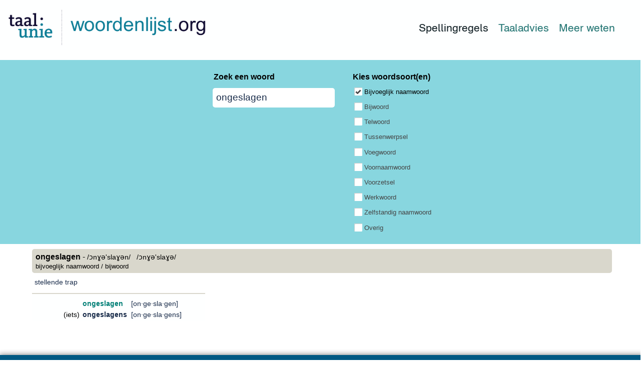

--- FILE ---
content_type: text/html; charset=UTF-8
request_url: https://www.woordenlijst.org/zoeken/?q=ongeslagen
body_size: 23699
content:
<!DOCTYPE html>
<html lang="nl">

<head>
	<title>woordenlijst.org</title>
	<link rel="icon" type="image/x-icon" href="images/favicon.ico">
	<meta http-equiv="Content-Type" content="text/html; charset=UTF-8">
	<meta name="description" content="De offici&euml;le spelling van het Nederlands">
	<meta name="robots" content="index, follow">
	<!--<meta name="viewport" content="width=device-width, initial-scale=1.0">-->
	
	<meta property="og:title" content="woordenlijst.org">
	<meta property="og:description" content="De offici&euml;le spelling van het Nederlands">
	<meta property="og:image" content="https://woordenlijst.org/img/Logo_TU_woordenlijst_white_bg_big.png">
	<meta property="og:url" content="https://woordenlijst.org/">
	<meta property="og:type" content="website">
	
	<meta name="twitter:card" content="summary_large_image">
	<meta name="twitter:title" content="woordenlijst.org">
	<meta name="twitter:description" content="De offici&euml;le spelling van het Nederlands">
	<meta name="twitter:image" content="https://woordenlijst.org/img/Logo_TU_woordenlijst_white_bg_big.png">
		
	<!-- https://plausible.io/docs/custom-event-goals -->
	<script defer data-domain="woordenlijst.org" src="https://statistiek.ivdnt.org/js/plausible.js"></script>
	<script>window.plausible = window.plausible || function() { (window.plausible.q = window.plausible.q || []).push(arguments) }</script>
</head>

<body>

	<!-- get needed CSS and JS libraries -->
	
	<link id="theme" rel="stylesheet" href="css/woordenlijst_general.css">
	<link id="theme" rel="stylesheet" href="css/woordenlijst_title_logo.css">
	<link id="theme" rel="stylesheet" href="css/woordenlijst_menu.css">
	<link id="theme" rel="stylesheet" href="css/woordenlijst_query.css">
	<link id="theme" rel="stylesheet" href="css/woordenlijst_main_results.css">
	<link id="theme" rel="stylesheet" href="css/woordenlijst_footer.css">
	<link rel="stylesheet" href="css/jquery-ui.min.css">
	<link rel="stylesheet" href="css/jquery-ui.structure.min.css">
	<link rel="stylesheet" href="css/jquery-ui.theme.min.css">
	
	
	<style type="text/css">
	@font-face {
	   font-family: schoolboek;
	   font-style: normal;
	   font-weight: normal;
	   src: url(fonts/Schoolboek-Regular.woff) format("opentype");
	}
	</style>

	<script type="text/javascript" language="javascript" src="./js/jquery.js"></script>
	<script type="text/javascript" language="javascript" src="./js/jquery-ui.min.js"></script>
	<script type="text/javascript" language="javascript" src="./js/woordenlijst.labels.js"></script>
	<script type="text/javascript" language="javascript" src="./js/woordenlijst.utils.js"></script>
	<script type="text/javascript" language="javascript" src="./js/woordenlijst.results.js"></script>
	<script type="text/javascript" language="javascript" src="./js/woordenlijst.filters.js"></script>
	<script type="text/javascript" language="javascript" src="./js/woordenlijst.spellingsuggestions.js"></script>
	<script type="text/javascript" language="javascript" src="./js/woordenlijst.search.js"></script>
	<script type="text/javascript" language="javascript" src="./js/spin.js"></script>
	
	
	<div id="holder">
	
	<!-- top of page: logo and such -->

	<div id="logo_title_menu_bar_div">
	
		<div id='logo'>
			<a href='/'><img id="tu_logo" src="images/Logo_TU_woordenlijst_white_bg_big.png"></a>
		</div>
		<div id="menu">
			<table class='menu'>
				<tr>
					<td class="active">
						<a href='./index.html' id='wrdlst_button' class='menu_item'>Woordenlijst</a>
						<a href='#' id='leidraad_button' class='menu_item'>Spellingregels</a>
					</td>
					<td>
						<a href='https://taaladvies.net/' target='_blank' class='menu_item'>Taaladvies</a>
					</td>					
					<td id='meer_weten_div'>
						<a href='/' id='meer_weten_button' class='menu_item desktop'>Meer weten</a>
						<a href='/' id='meer_weten_button' class='menu_item mobile'>?</a>
					</td>					
				</tr>
			</table>			
		</div>
		
	</div>
	
	
	<!-- query part -->
		
	<div id="query_bar_div">

		<div id="query_div" style='opacity: 0.0'>
			<div id="query_word_div">
				<fieldset>
					<legend>Zoek een woord</legend>
					<input type="text" id="query_word_input" autocapitalize="off" autocorrect="off"></input>	
					<button class="ui-button ui-widget ui-corner-all">
						<img src="./images/filter_icon.svg" style="height:30px; width: 30px">
					</button>
				</fieldset>
			</div>
			<div id="query_pos_div" style='visibility: hidden'>
				<fieldset>
					<legend>Kies woordsoort(en)</legend>
					<label for="AA">Bijvoeglijk naamwoord</label>
					<input type="checkbox" name="Adjectief" id="AA">
					<label for="ADV">Bijwoord</label>
					<input type="checkbox" name="Bijwoord" id="ADV">
					<label for="NUM">Telwoord</label>
					<input type="checkbox" name="Telwoord" id="NUM">
					<label for="INT">Tussenwerpsel</label>
					<input type="checkbox" name="Tussenwerpsel" id="INT">
					<label for="CONJ">Voegwoord</label>
					<input type="checkbox" name="Voegwoord" id="CONJ">
					<label for="PD">Voornaamwoord</label>
					<input type="checkbox" name="Voornaamwoord" id="PD">
					<label for="ADP">Voorzetsel</label>
					<input type="checkbox" name="Voorzetsel" id="ADP">
					<label for="VRB">Werkwoord</label>
					<input type="checkbox" name="Werkwoord" id="VRB">
					<label for="NOU">Zelfstandig naamwoord</label>
					<input type="checkbox" name="Zelfstandig naamwoord" id="NOU">
					<label for="RES">Overig</label>
					<input type="checkbox" name="Vaste verbinding" id="RES">
				</fieldset>
			</div>
		</div>
		
	</div>

	<div id="main_div">

		<!-- suggestions part -->
		<div id="suggestions_div">
		</div>

		<!-- results part -->

		<div id="results_div">
		</div>
	
	</div>
	
	<!-- footer -->
		
	<div id="footer_div">
		<div id="footer_content">
			<div id="footer_logo">
				<a href='https://taalunie.org' title='Ga naar taalunie.org' target='_blank'><img id="tu_footer_logo" src="images/Logo_TU_woordenlijst_dark_bg_big.png"></a>
				<BR>
				<a href='https://ivdnt.org' title='Ga naar ivdnt.org' target='_blank'><img id="int_footer_logo" src="images/ivdNt-logo-w-2regels-cmyk.png"></a>			
			</div>
			<div id="footer_text">
				<span>&#169; Nederlandse Taalunie, alle rechten voorbehouden.</span><BR>
				<span>Suggesties of vragen? Stuur een e-mail naar <a href="mailto:info@taalunie.org">info@taalunie.org</a></span><BR>
				<span>Meer weten over taal? Kijk op <a href="https://taalunie.org/" target="_blank">www.taalunie.org</a> of <a href="https://taaladvies.net/" target="_blank">www.taaladvies.net</a></span><BR>
			</div>
		</div>
	</div>
	
	
	</div>


	<script type="text/javascript">
	
		// spelling resource
		var sCurrentUrl = window.location.origin;
		if (sCurrentUrl.indexOf("http")<0) sCurrentUrl = 'http://localhost:8080';
		var sSpellingServiceUrl = sCurrentUrl + "/" + "MolexServe";
		var sSpellingResource = "gig_pro_wrdlst";
	
		
		// globals
		var sCurrentQuery = null;
		var sCurrentColorTheme = "default";

		
		// start !
		
		$(document).ready(function() {
		
			// URL parameters 
					
			var params = getHttpParams();
			var sQuery_q, sQuery_pos, sQuery_lem_id, sQuery_os, sQuery_leidraad, sQuery_show;
			if (params != null){
				sQuery_q = 			params["q"];
				sQuery_pos =		params["pos"];
				sQuery_lem_id =		params["lem_id"];
				sQuery_os =			params["os"];
				sQuery_leidraad =	params["leidraad"];
				sQuery_show =		params["show"];
			}
			

			// Reset
			
			$("#suggestions_div").empty().hide();
			$("#main_div").hide();
			
			
			// query filter button behaviour (mobile mode only!)
		
			$("#query_word_div button").show().click(function(){
				
				// click 'ON'
				if ( $("#query_pos_div").is(":hidden") ) {
				
					// show parts-of-speech panel
					$("#query_pos_div").show();
					
					// although query word and pos need to be show as column
					// we need the button to be show to the right of the query word
					// so, we keep the flex-row property but insert a break in the row
					// to allow the query pos to appear on the next line.
					// trick: https://tobiasahlin.com/blog/flexbox-break-to-new-row/
					$("<div></div>").addClass("break").insertAfter( $("#query_pos_button_div") );
				}
				// click 'OFF'
				else {
					// hide parts-of-speech panel
					$("#query_pos_div").hide();
					
					// remove the break (see above)
					$(".break").remove();
				}
				
			});

						
			
			// Rework layout upon (end of) resize
			
			var updateLayout = function(){
			
				// if filter button is shown (which is set by css), then parts-of-speech select must be hidden
				// or the other way round
				if ( $("#query_word_div button").css("display") == 'flex' ){
					$("#query_pos_div").hide();
				}
				else {
					$("#query_pos_div").show();
				}
			};
			// check if resizing is done
			var doit;
			window.onresize = function(){
				clearTimeout(doit);
				doit = setTimeout(updateLayout, 500);
			};

			
			// *********************************
			// Start up
			// *********************************
			
			var startUp = function(){
				
				$("#main_div").show();	
				
				// set parts-of-speech filters visibility, depending on mobile/desktop mode
				updateLayout();
				
				// focus on search box and activate tooltip
				$("div#query_word_div").find("input").focus();
				$("div#query_word_div input").tooltip({items: "[data-tooltip]", content: function(){return $(this).attr("data-tooltip-content");}});


				// if lem_id was given, nothing else is needed: fetch the lemma with that lem_id!
				
				if (sQuery_lem_id != null){
				
					// show the search div (which is first hidden for layout reasons)
					$("div#query_div").css("opacity", 1.0);
					
					// put the search query from url into the search box
					if (sQuery_q != null)
						$("div#query_word_div input").val( sQuery_q.replace(/%3f/gi, '?') );
				
					try {
						plausible('Search', {props: {lem_id: sQuery_lem_id, via_url: true}});
					} 
					catch(error){
						// do nothing when plausible malfunctions
					}
					searchForLemmaId( sQuery_lem_id );					
				}				
				
				// otherwise: usual word search
				
				else {
					// if pos parameter was given, click grammatical categories accordingly
					if (sQuery_pos != null){
					
						// show the search div (which is first hidden for layout reasons)
						$("div#query_div").css("opacity", 1.0);
						
						var aPos = sQuery_pos.split("\|");
						for (var i=0; i<aPos.length; i++){
							$("#query_pos_div input[id*='"+aPos[i]+"']").prop("checked", true);
						}
					}
					
					// if q parameter was given, trigger search automatically
					if (sQuery_q != null){
					
						// show the search div (which is first hidden for layout reasons)
						$("div#query_div").css("opacity", 1.0);
					
						// put the search query from url into the search box
						$("div#query_word_div input").val( sQuery_q.replace(/%3f/gi, '?') );
					
						if ( isWildcard( sQuery_q ) ){
							try {
								plausible('Search', {props: {word: sQuery_q, pos: coalesce(sQuery_pos), wildcard: true, via_url: true}});
							} 
							catch(error){
								// do nothing when plausible malfunctions
							}
							searchForWildCard();
						}
						else {						
							
							try {
								plausible('Search', {props: {word: sQuery_q, pos: coalesce(sQuery_pos), wildcard: isWildcard(sQuery_q), original_search: sQuery_os, via_url: true}});
							} 
							catch(error){
								// do nothing when plausible malfunctions
							}
							searchForLemma();
						}					
						
					}
					// normal mode: hide part-of-speech search field
					else {
					
						if ( sQuery_leidraad == null ){
						
							// show the search div (which is first hidden for layout reasons)
							$("div#query_div").css("opacity", 1.0);							
							
							$("div#query_pos_div").css("opacity", .7);
							$( "div#query_pos_div input" ).checkboxradio({
								disabled: true
							});						
						}
						
					}
				}
				
				
				// initialize checkboxes
				
				if ( sQuery_leidraad == null ){
				
					$( "div#query_pos_div input" ).checkboxradio();
					setTimeout(function(){
						$("div#query_pos_div").css("visibility", "visible");
					}, 200);
				}
				


				// if URL tells op open leidraad at a specified location
				//
				// ...?leidraad=7-5  means open section 7.5
				//
				if (sQuery_leidraad != null){
				
					setTimeout(function(){					
					
						$("#footer_div").remove();
						$("#suggestions_div").empty().hide();
						// remove filter button for parts-of-speech filter
						$("#query_word_div").find("button.ui-button").remove();
						// and remove parts-of-speech filter too
						$("#query_pos_div").remove();
						
						$("div#query_div fieldset legend").text("Zoek in de Leidraad");
						$("div#query_word_div input").off("click");
						$("div#query_word_div input").off("keyup");
						
						$("#query_word_input").autocomplete( "disable" );
						$("#query_word_input").val("");
						$("#query_word_input").focus();
						
						// remove tooltip if active
						$("#query_word_div input").tooltip("close");
						
						// prevent scrolling
						$('html, body').css({
							overflow: 'hidden',
							height: '100%'
						});
						
						$("#query_word_input").keyup(function(e){
						
							var sSearchVal = $(this).val();

							// Enter striken
							if (e.which == 13){
							
								// start search		
								$("#results_div").empty().html("<object class='leidraad_main' type='text/html' data='./leidraad.html?q="+sSearchVal+"'></object>");							
							}
							
						});
						
						// put the search query from url into the search box
						if (sQuery_show != null)
							$("div#query_word_div input").val( sQuery_show.replace(/%3f/gi, '?') );
					
						$("div#query_word_div").addClass("leidraad");

						// prevent padding bottom to be applied in this case, which causes stickybar to malfunction
						$("div#main_div").addClass("leidraad_loaded");
						
						// toggle 'Woordenlijst'/'Spellingregels' label
						$("#wrdlst_button").css("display", "inline");
						$("#leidraad_button").css("display", "none");
					
						// go to specified destination
						var sDestination = sQuery_leidraad;
						
						if (sDestination == 'menu'){
						
							$("#results_div").empty().html("<object class='leidraad_main' type='text/html' data='./leidraad.html'></object>");
						}
						else {
						
							// we might have a section number
							//            or a title without section number
							if (sDestination.match(/[\d]+(|\-[\d]+)/)){
								sDestination = sDestination.replace(/\-/g, "/")
							}
							
							// build url 
							var sDestinationUrl = "./leidraad/"+sDestination+".html" + (sQuery_show != null ? "#"+sQuery_show : "");
							$("#results_div").empty().html("<object class='leidraad_main' type='text/html' data='"+sDestinationUrl+"'></object>");
						}
						
						// show the search div (which is first hidden for layout reasons)
						$("div#query_div").css("opacity", 1.0);
					
					}, 500);
				}
				
				
				// *********************************
				// Set sticky header
				// *********************************
				
				setStickyHeader();					
								
				
				
				// *********************************
				// when to start a search
				// *********************************
				
				$("div#query_word_div input").keyup(function(e){
				
					// make absolutely sure that we won't have capitals (in any silly browser)
					// [2025 04 23: turned off for flexibility]
					//$(this).val($(this).val().toLowerCase());

					// set part-of-speech filters
					resetPartOfSpeechFilters();

					// remove tooltip if user has started typing
					$("div#query_word_div input").tooltip("close");
					
					
					// Enter striken
					if (e.which == 13){
					
						window.scrollTo({ top: 0, behavior: 'smooth' });

						// autocomplete not needed anymore
						setTimeout(function(){
							if ( $("ul.ui-autocomplete").length>0) {
								$("#query_word_input").autocomplete("close");				
							}
						}, 500);
						
						
						// update the URL
						const url = (window.location.href).replace(/\?.+$/, "");
						const state = {q: encodeURIComponent($("div#query_word_div input").val())};
						window.history.pushState(state, "", url);
						window.location.replace(url+"?q="+encodeURIComponent($("div#query_word_div input").val()));
						
						// start search
						
						if ( isWildcard( $("div#query_word_div input").val() ) ){
							try {
								plausible('Search', {props: {word: $("div#query_word_div input").val(), pos: "", wildcard: true, via_url: false}});
							} 
							catch(error){
								// do nothing when plausible malfunctions
							}
							searchForWildCard();
						}
						else {
							try {
								plausible('Search', {props: {word: $("div#query_word_div input").val(), pos: "", wildcard: false, via_url: false}});
							} 
							catch(error){
								// do nothing when plausible malfunctions
							}
							searchForLemma();
						}
						
					}
					
					// backspace: reset filters
					if (e.which == 8){
						resetPartOfSpeechFilters();
					}
					
				});	
				
				// *********************************
				//  set up AUTO-COMPLETE
				// *********************************
				
				$("#query_word_input").autocomplete({
				
					delay: (navigator.userAgent.toLowerCase().indexOf('firefox') > -1 ? 750 : 500),  // 250 is too low for FireFox (gets very slow then!)
					
					minLength: 2,
					
					source: function(request, response){
					
						var sPos = getPartOfSpeechFilters();
						sWord = request.term;
						
						if ( isWildcard(sWord) ){
							// we don't want suggestions anymore 
							if ( $("ul.ui-autocomplete").length>0) {
								$("#query_word_input").autocomplete("close");
							}
						}
						else {
							$.ajax({
								"type": "GET",
								"url": sSpellingServiceUrl+"/lexicon/get_suggestions",
								"data": {
										"database": sSpellingResource,
										"wordform": sWord.replace(/%/g, '\\%').replace(/\?/g, '_').replace(/\*/g, '%').trim(), // take care of wild cards too
										"part_of_speech": sPos.trim(),
										"onlyvalid": true,
										"max": 10,
										"dummy": new Date().getTime()
								},
								"success": function(xml) {
								
									var sSuggestionsList = $(xml).find("suggestions").text();						
									var aSuggestionsList = sSuggestionsList.split(" \| ");
									
									// if we have any useful results, generate a pulldown
									if (aSuggestionsList.length > 0 && aSuggestionsList[0] != '' && aSuggestionsList[0] != 'UNKNOWN'){
									
										response($.map(aSuggestionsList, function (item) {
											return {
												label: item,
												value: item
											};
										}));
									}
									else if ( $("ul.ui-autocomplete").length>0) {
										$("#query_word_input").autocomplete("close");
									}
									
								},
								"error": function(xhr, error, thrown){
									// keep silent if autocomplete malfunctions
									// We will give a useful error message when the search start
									// if it is still relevant at that stage
								}
							});
						
						}
					}
					
				
				});
				
				// *********************************
				// re-starting to edit the word means the filter must be reset					
				// *********************************
				
				$("div#query_word_div input").click(function(){

					resetPartOfSpeechFilters();
				});
				
				
				// *********************************
				// mouse over search box
				// *********************************
				
				var mouseEnterId, mouseLeaveId;
				
				$("div#query_word_div input").mouseenter(function(){
					clearTimeout(mouseEnterId);
					clearTimeout(mouseLeaveId);
					var $this = $(this);
					$this.attr("data-tooltip", true);
					$this.attr("data-tooltip-content", "U kunt jokers gebruiken:<BR><BR><B>?</B> voor &eacute;&eacute;n onbekend teken<BR><B>*</B> voor meer onbekende tekens")
					mouseEnterId = setTimeout(function(){
						$this.tooltip("open");
						// auto hide after few seconds
						setTimeout(function(){
							$this.tooltip("close");
						}, 5000);
					}, 500);
				});
				$("div#query_word_div input").mouseleave(function(){
					clearTimeout(mouseLeaveId);
					var $this = $(this);
					mouseLeaveId = setTimeout(function(){
						$this.tooltip("close");
					}, 500);
				});
				
				
				// *********************************
				// part-of-speech filters clicked!
				// *********************************
				
				$("div#query_pos_div input").click(function(e){
				
					// it mustn't be allowed to uncheck the very last selected filter
					if (getNumberOfSelectedFilters() ==0)
						return false;
						
					// update the URL
					const url = (window.location.href).replace(/\?.+$/, "");
					const state = {q: encodeURIComponent($("div#query_word_div input").val()), pos: encodeURIComponent(getPartOfSpeechFilters())};
					window.history.pushState(state, "", url);
					window.location.replace(url+"?q="+encodeURIComponent($("div#query_word_div input").val())+"&pos="+encodeURIComponent(getPartOfSpeechFilters()));
				
					// start search
					if ( isWildcard( $("div#query_word_div input").val() ) ){
						try {
							plausible('Search', {props: {word: $("div#query_word_div input").val(), pos: getPartOfSpeechFilters(), wildcard: true, via_url: false}});
						} 
						catch(error){
							// do nothing when plausible malfunctions
						}
						searchForWildCard();
					}
					else {
						try {
							plausible('Search', {props: {word: $("div#query_word_div input").val(), pos: getPartOfSpeechFilters(), wildcard: false, via_url: false}});
						} 
						catch(error){
							// do nothing when plausible malfunctions
						}
						searchForLemma(false);
					}
				});
				
				
				
				// *********************************
				// Buttons in header
				// *********************************
				
				$(".menu_item").click(function(){
					$("div#menu").find("td.active").removeClass("active");
					$(this).parent().addClass("active");
				});
				
				$("#leidraad_button").click(function(){
				
					window.location.replace("./?leidraad=menu");
					const url = (window.location.href).replace(/\?.+$/, "");
					const state = JSON.parse(JSON.stringify(""));
					window.history.pushState(state, "", url);
				});
				
			}; // end of start up function 
			
		
			// if first call (no parameters), 
			// wake up the database!
			
			if (params == null){
			
				$.ajax({
					"type": "GET",
					"url": sSpellingServiceUrl+"/lexicon/find_wordform",
					"data": {
							"database": sSpellingResource,
							"wordform": "wakker",
							"part_of_speech": "",
							"paradigm": true,
							"diminutive": true,
							"onlyvalid": true,
							"regex": false,
							"dummy": new Date().getTime()
					},
					"success": function(xml) {		
						
						startUp();						
					},
					"error": function(jqXHR, textStatus, errorThrown){
						
						console.log("Oh dear! Had a bad night?");
					}
				});
			
			}
			// else just start up
			else {
				startUp();
			}
			
		
		});

	</script>

</body>
</html>

--- FILE ---
content_type: text/css
request_url: https://www.woordenlijst.org/zoeken/css/woordenlijst_general.css
body_size: 332
content:

html {
	font-size: 4vw;
	overflow-x: hidden; /* overflow-y must be allowed because of long paradigms */
	height: 100%; /* https://stackoverflow.com/questions/8824831/make-div-stay-at-bottom-of-pages-content-all-the-time-even-when-there-are-scrol */
}
@media (min-width: 1024px) {
	html {
		font-size: 16px;
		height: 100%;
	}	
}


body {
	background-color: #FFFFFF;
	margin: 0; /* default is not 0 */
	height: 100%;
}

div#holder {
	min-height: 100%;
    position:relative;
	padding: 0px;
	margin: 0px;
}

a {
	text-decoration: none;
	color: #000000;
	cursor: pointer;
}


input:focus {
	outline: #515151;	
}


/* https://tobiasahlin.com/blog/flexbox-break-to-new-row/ */
div.break {
	flex-basis: 100%;
	height: 0;
}



.stickybar {
	position: -webkit-sticky;
	position: sticky;
	top: 50px;
	z-index: 100;
}

.progress {
	width: 50px;
	height: 50px;
}



--- FILE ---
content_type: text/css
request_url: https://www.woordenlijst.org/zoeken/css/woordenlijst_menu.css
body_size: 1467
content:



div#menu {
	visibility: visible;
	display: flex; 
	align-items: center;
	margin-left: auto; /* https://stackoverflow.com/questions/49658425/flexbox-justify-self-flex-end-not-working */
	height: 110px;
	padding-right: 10px;
}
div#menu.stickymode {
	visibility: visible;
	display: flex;
	align-items: center;
	height: 45px;
	padding-right: 10px;
}


div#menu td,tr {
	visibility: visible;
	background-color: #FEFFFF;
}

div#menu table.menu td:not(#meer_weten_div) {
	min-width: 100px;
}
div#menu table.menu td#meer_weten_div {
	width: 0px;
}

div#menu td a.menu_item {
	visibility: visible;
	color: #0d7c96;
	font-family: schoolboek, Helvetica,Arial,Open-sans,Verdana,sans-serif;
	font-size: 0.6rem;
	padding-right: 1rem;
}

div#menu td a.menu_item.mobile {
	display: inline-block;
	padding-right: 5px;
}
div#menu td a.menu_item.desktop {
	display: none;
}

div#menu td.active a.menu_item {
	color: #17252A !important;
}


#wrdlst_button {
	display: none; /* at application start, this one must be hidden, and #leidraad_button is shown instead : the one exclude the other */
}

@media screen and (min-width: 1024px) {
	
	div#menu {
		visibility: visible;
		display: flex; 
		align-items: center;
		margin-left: auto; /* https://stackoverflow.com/questions/49658425/flexbox-justify-self-flex-end-not-working */
		height: 110px;
		padding-right: 10px;
	}
	div#menu.stickymode {
		visibility: visible;
		display: flex;
		align-items: center;
		height: 45px;
		padding-right: 10px;
	}

	div#menu table.menu td,tr {
		visibility: visible;
		background-color: #FEFFFF;
	}
	
	div#menu table.menu td {
		min-width: 150px;
		text-align: left;
	}
	
	div#menu table.menu td a.menu_item {	
		visibility: visible;
		color: #2B7A78;
		font-family: schoolboek, Helvetica,Arial,Open-sans,Verdana,sans-serif;
		font-size: 1.3rem;		
	}
	
	div#menu table.menu td.active a.menu_item {
		color: #17252A !important;
	}
	
	div#menu td a.menu_item.desktop {
		display: inline-block;
	}
	div#menu td a.menu_item.mobile {
		display: none;
	}

}



--- FILE ---
content_type: text/css
request_url: https://www.woordenlijst.org/zoeken/css/woordenlijst_query.css
body_size: 3632
content:


/* Query part */


#query_bar_div {
	font-family: Helvetica,Arial,Open-sans,Verdana,sans-serif;
	width: 100vw;
	background-color: #88D6DF;
	display: flex;
	flex-direction: row;
	justify-content: center;
}


#query_div {
	display: flex;
	flex-wrap: wrap;
	flex-direction: row;
	max-width: 1236px; /* line up with results_div */
	justify-content: center;
}
@media screen and (min-width: 1024px) {
	#query_div {
		display: flex;
		flex-wrap: nowrap;
		flex-direction: row;
		max-width: 1236px; /* line up with results_div */
	}
}

div#query_div fieldset legend {
	font-size: 1rem;
}


/* Word input field */

#query_word_div {
	font-size: 1rem;
	margin-top: 25px;
	margin-bottom: 5px;
	margin-left: 15px;
	margin-right: 0px;
	vertical-align: middle;
	color: #000000;
}
#query_word_div fieldset {
	border-width: 0;
	border-radius: 5px;
	display: flex;
}
@media screen and (min-width: 1024px) {
	#query_word_div fieldset {
		border-width: 0;
		border-radius: 5px;
		padding-right: 0px;
	}
}

#query_word_div legend {
	position: relative;
	left: 10px;
}
#query_word_div.leidraad legend {
	position: relative;
	left: 10px;
}

#query_word_div input {
	height: 45px; 
	width: 35vw;
	margin: 15px;
	border-radius: 5px;
	color: #182b49;
	border-color: #88D6DF;
	padding: 7px;
	font-size: 1rem;
}
/* Button for showing/hiding parts-of-speech filters (mobile mode) */
#query_word_div button.ui-button {
	margin: 15px;
	height: 60px;
	border-radius: 5px;
	border-color: #999;
	width: 50px !important;
	display: flex !important;
	align-items: center;
	justify-content: center;
}
@media screen and (min-width: 1024px) {
	#query_word_div legend {
		position: relative;
		left: -5px;
		font-weight: bold;
	}
	
	#query_word_div input {
		height: 25px; 
		width: 230px;
		margin: 0px;
		border-radius: 5px;
		border-width: 0;
		color: #182b49;
		border-color: #88D6DF;
		padding: 7px;
		margin-top: 7px;
		font-size: 1.2rem;
		position: relative;
		left: -5px;
	}
	
	#query_word_div.leidraad legend {
		position: relative;
		left: 10px;
		font-weight: bold;
	}
	
	#query_word_div.leidraad input{
		height: 25px; 
		width: 850px;
		margin: 15px;
		border-radius: 5px;
		border-width: 0;
		border-color: #88D6DF;
		padding: 7px;
		font-size: 1.2rem;
		position: relative;
		left: -5px;
	}

	#query_word_div button.ui-button {
		display: none !important;		
	}
}
::placeholder {
	font-size: 70%;
}




/* Parts-of-speech filters */


/* Custom button color */
.ui-checkboxradio-label.ui-corner-all.ui-button.ui-widget.ui-checkboxradio-checked.ui-state-active {
	background: #88D6DF !important;
	border-width: 0;
	color: #000000;
}


#query_pos_div {
	font-size: 1rem;
	margin-top: 25px;
	margin-bottom: 5px;
	margin-left: 15px;
	vertical-align: middle;
	width: 100%;
	color: #000000;
}

/* prevent grey color at mouseleave! */
#query_pos_div fieldset span.ui-icon-check {
	background-image: url("images/ui-icons_444444_256x240.png") !important;
	
}
#query_pos_div fieldset span.ui-icon {
	transform: scale(1.3);
}

#query_pos_div fieldset {
	border-width: 0;
	padding-left: 0px;
	padding-right: 0px;
	display: flex;
	flex-direction: row;
	flex-wrap: wrap;
}
@media screen and (min-width: 1024px) {
	
	#query_pos_div fieldset span.ui-icon {
		transform: scale(1);
	}
	
	#query_pos_div legend {
		font-weight: bold;
		padding-left: 12px;
	}
	
	#query_pos_div fieldset {
		border-width: 0;
		border-radius: 5px;
		display: flex;
		flex-direction: row;	
		flex-wrap: wrap;	
	}
}

#query_pos_div label {
	margin-right: 2px;
	height: auto;
	background: #88D6DF !important;
	border-width: 0;
	width: 25%;
	font-size: 65%;
	text-align: left;
	white-space: nowrap;
}

#query_pos_div input {
	border-width: 0;
	padding: 7px;
}

@media screen and (min-width: 1024px) {
	#query_pos_div label {
		margin: 2px;
		height: 18px;
		background: #88D6DF !important;
		border-width: 0;
		width: 15%;
		font-size: 80%;
		text-align: left;
		white-space: nowrap;
	}
	#query_pos_div input {		
		margin: 10px;
		border-width: 0;
		padding: 7px;		
	}
}



#undo_sign {
	display: inline;
}
#undo_text {
	display: none;
}
@media screen and (min-width: 1024px) {
	#undo_sign {
		display: none;
	}
	#undo_text {
		display: inline;
	}
}



--- FILE ---
content_type: text/css
request_url: https://www.woordenlijst.org/zoeken/css/woordenlijst_main_results.css
body_size: 12761
content:



/* the main_div is a container for both the suggestions and the results */

#main_div {
	display: flex;
	flex-direction: column;
	align-items: center;
	align-content: space-around;
	width: 100vw;
	min-height: 100%; /* https://stackoverflow.com/questions/8824831/make-div-stay-at-bottom-of-pages-content-all-the-time-even-when-there-are-scrol */
	font-family: Helvetica,Arial,Open-sans,Verdana,sans-serif;
}

#main_div:not(.leidraad_loaded) {
	padding-bottom: 100px; /* when leiddraad is loaded, this causes sticky bar to malfunction */
}


/* suggestions part */

#suggestions_div {
	width: 90%;
	max-width: 1200px;
	margin-top: 20px;
	margin-left: 0;
	border-width: 0; 
	border-radius: 5px;
	color: #000000;
	background-color: #FFFFFF;
	font-size: 1rem;
	min-height: 180px;
	max-height: 999999px; /* https://stackoverflow.com/questions/11289166/chrome-on-android-resizes-font */
}

#suggestions_div a.suggestion_item {
	line-height: 23px;
}

#suggestions_msg {
	padding: 7px;
	min-height: 100px; /* this prevents pagination_pane to move up and down when browsing */
	padding-bottom: 20px;
	color: #000000;
}

/* when many suggestions are given, pagination is needed */

#pagination_pane {
	display: flex;
	justify-content: center;
}

#pagination_pane #first_pagination {
	color: #000000;
	font-size: 90%;
	font-weight: bold;
	background-color: #d9d7cc;
	margin: 3px;
	border-width: 0;
}
#pagination_pane .left_pagination {
	color: #000000;
	font-size: 90%;
	font-weight: bold;
	background-color: #d9d7cc;
	margin: 3px;
	border-width: 0;
}
#pagination_pane .pagination_counter  {
	color: #000000;
	font-size: 90%;
	font-weight: bold;
	background-color: #d9d7cc;
	margin: 3px;
	border-width: 0;
}
#pagination_pane .central_button {
	color: #000000;
	font-size: 90%;
	font-weight: bold;
	background-color: #d9d7cc;
	margin: 3px;
	border-width: 0;
}
#pagination_pane .central_button_active {
	color: #FFFFFF !important;
	font-size: 90%;
	font-weight: bold;
	background-color: #005983 !important;
	margin: 3px;
	border-width: 0;
}
#pagination_pane .right_pagination {
	color: #000000;
	font-size: 90%;
	font-weight: bold;
	background-color: #d9d7cc;
	margin: 3px;
	border-width: 0;
}
#pagination_pane .last_pagination {
	color: #000000;
	font-size: 90%;
	font-weight: bold;
	background-color: #d9d7cc;
	margin: 3px;
	border-width: 0;
}

#pagination_pane .dots {
	display: none;
}

#pagination_pane .dots_active {
	display: inline;
	color: #000000;
	font-size: 90%;
	font-weight: bold;
	background-color: transparent;
	margin: 3px;
	border-width: 0;
}

a.suggestion_link {
	text-decoration: underline;
	text-decoration-style: dotted;
	color: #000000;
}

#did_you_mean_label {
	font-weight: bold;
	color: #005983;
}
#suggestion_label {
	font-weight: bold;
	color: #005983;
}


/* Results div for showing found lemma and paradigms */

#results_div {
	font-size: 1rem;
	width: 90%;
	max-width: 1200px;
	max-height: 999999px; /* https://stackoverflow.com/questions/11289166/chrome-on-android-resizes-font */
	margin-top: 10px;
	margin-bottom: 70px; /* less won't work well on mobile devices */
}



/* results consist of one of more lemmata */

/* a lemma_block contains a lemma_head (with lots of features)  and some paradigm_blocks */

div.lemma_block {
	font-size: 1rem;
	width: 100%;
	max-width: 1200px;
	margin-bottom: 35px;	
	border-color: #999;
	border-radius: 5px;
}
div.lemma_head {
	width: 100%;
	font-size: 1rem;
	min-height: 30px;
	border-radius: 5px;
	padding-left: 7px;
	padding-top: 7px;
	padding-bottom: 5px;
	color: #000000;
	background-color: #d9d7cc;
	display: inline-block; 
}

@media screen and (min-width: 1024px) {
	div.lemma_head {
		font-size: 1rem;
		min-height: 30px;
		border-radius: 5px;
		padding-left: 7px;
		padding-top: 7px;
		padding-bottom: 5px;
		color: #000000;
		background-color: #d9d7cc;
		display: flex; 
		flex-flow: row wrap;
		justify-content: space-between;
	}
}


span.lemma_head_cat {	
	font-size: 0.8rem;
	color: #000000;
}

span.lemma_head_pronounciation {
	font-size: 0.9rem;
	color: #000000;
	overflow-wrap: break-word;
}



div#gramglossdiv {
	display: flex;
}
div#gramdiv {
	width: 50%;
}
div#glossdiv {
	width: 50%;
}
span.lemma_head_gloss {
	font-size: 0.8rem;
	font-style: italic;
	color: #000000;
}
@media screen and (min-width: 1024px) {
	div#gramglossdiv {
		display: flex;
	}
	div#gramdiv {
		min-width: 45%; /* for large labels like 'voorzetsel / achterzetsel / onderschikkend voegwoord' */
	}
	div#glossdiv {
		width: 75%;
		padding-right: 25px; /* prevents long glosses to come too close to 'Zie ook' part */
	}
	span.lemma_head_gloss {
		font-size: 0.8rem;
		font-style: italic;
		color: #000000;
	}
}
span.lemma_head_gloss a {
	font-size: 1rem;
	color: #000000;
}



#zieook_ul {
	margin-top: 0px;
}

.zie_ook_item {   /* for variants, diminutives, word parts */
	font-size: 0.7rem;
	color: #000000;
}

span.zieook_title {  /* main 'Zie ook' label */
	font-size: 0.7rem;
	font-weight: bold;
	color: #000000;
}

.toelichting_title {  /* nuancerende opmerking label */
	font-family: Helvetica,Arial,Open-sans,Verdana,sans-serif;
	font-size: 0.9rem !important;
	font-weight: bold !important;
	color: #000000 !important;
	background-color: #d9d7cc !important;
	border: 1px solid #d9d7cc !important;
}

.toelichting_text {  /* nuancerende opmerking content */
	font-size: 0.7rem;
	color: #000000;
}

.ui-accordion-content {   /* needed to display the nuancerende opmerking content in some accordeon */
	padding: 10px !important;
	border-radius: 5px !important;
	margin-left: 5px !important;
	margin-bottom: 10px !important;
}


div.toelichting {  /* container for nuancerende opmerking both label and content */
	margin-top: 10px;
	margin-right: 15px;
	flex-basis: 100%;
}

@media screen and (min-width: 1024px) {
	
	.zie_ook_item {   /* for variants, diminutives, word parts */
		font-size: 0.9rem;
		color: #000000;
	}
	
	span.zieook_title {  /* main 'Zie ook' label */
		font-size: 0.9rem;
		font-weight: bold;
		color: #000000;
	}
	.toelichting_text {  /* nuancerende opmerking content */
		font-size: 0.9rem;
		color: #000000;
	}
}

span.lemma_head_language_advice {
	font-size: 1rem;
	font-weight: bold;
	float: right;
}
span.lemma_head_language_advice a {
	font-size: 1rem;
	color: #000000;
}

span.lemma_head_external_links {
	font-size: 1rem;
	font-weight: bold;
	float: right;
}
span.lemma_head_external_links a {	
	font-size: 1rem;
	color: #000000;
}

/* a lemma block consists of a lemma_region (left), a zieook_region (right) and a toelichting (bottom) */
#lemma_region {
	flex-basis: 65%;
}
#zieook_region {
	flex-basis: 35%;
}




/* Paradigm */

span.highlight {
	color: #017f76 !important;
}

/* container for the whole collection of paradigm sections */

div.paradigm_blocks {
	max-width: 100%;
	display: flex;
	flex-direction: column;
	flex-wrap: wrap;
	justify-content: center;
}

/* single section of the paradigm */

div.paradigm_block {
	width: 80%;
	display: inline-block;
	margin-top: 5px;
	background-color: #FEFFFF;	
	border-radius: 5px;
}
div.paradigm_block.infinitief {
	order: 1;
}
div.paradigm_block.tegenwoordige_tijd {
	order: 2;
}
div.paradigm_block.tegenwoordig_deelwoord {
	order: 3;
}
div.paradigm_block.verleden_tijd {
	order: 4;
}
div.paradigm_block.voltooid_deelwoord {
	order: 5;
}
div.paradigm_block.aanvoegende_wijs {
	order: 6;
}
div.paradigm_block.gebiedende_wijs {
	order: 7;
}
div.paradigm_block.grouped {
	display: none;
}
/* inside group */
div.paradigm_block.grouped > div.paradigm_subblock.infinitief {
	display: none;
}
div.paradigm_block.grouped > div.paradigm_subblock.gebiedende_wijs {
	display: none;
}
/* end of inside group */

@media screen and (min-width: 1024px) {
	div.paradigm_blocks {
		max-width: 100%;
		display: flex;
		flex-direction: row;
		flex-wrap: wrap;
		justify-content: space-between;
	}
	div.paradigm_block {
		width: 30%;
		display: inline-block;
		margin-top: 5px;
		background-color: #FEFFFF;	
		border-radius: 5px;
	}
	div.paradigm_block.grouped {
		order: 1;
		display: flex;
		flex-direction: column;
		flex-wrap: wrap;
		justify-content: space-between;
	}
	/* inside group */
	div.paradigm_block.grouped > div.paradigm_subblock.infinitief {
		display: block;
		order: 1;
	}
	div.paradigm_block.grouped > div.paradigm_subblock.gebiedende_wijs {
		display: block;
		order: 2;
	}
	/* end of inside group */
	
	div.paradigm_block.tegenwoordige_tijd {
		order: 2;
	}
	div.paradigm_block.verleden_tijd {
		order: 3;
	}
	div.paradigm_block.aanvoegende_wijs {
		order: 4;
	}
	div.paradigm_block.tegenwoordig_deelwoord {
		order: 5;
	}
	div.paradigm_block.voltooid_deelwoord {
		order: 6;
	}
	/* outside group */
	div.paradigm_block.infinitief {
		display: none;
	}
	div.paradigm_block.gebiedende_wijs {
		display: none;
	}
}


/* if a paradigm block needs a title (like 'infinitief', 'tegenwoordige tijd', etc.), we put it in the paradigm_head */
div.paradigm_head {
	/*border-radius: 5px;*/
	height: 35px;
	padding: 5px;
	padding-left: 10px;
	padding-bottom: 10px;
	margin-bottom: 5px;
	background-color: #FFFFFF;	
	color: #182b49;
	border-bottom: 5px solid #d9d7cc;
}
@media screen and (min-width: 1024px) {
	div.paradigm_head {
		font-size: 90%;
		/*border-radius: 5px;*/
		height: 30px;
		padding: 5px;
		padding-bottom: 0px;
		margin-bottom: 5px;
		background-color: #FFFFFF;	
		color: #182b49;
		border-bottom: 2px solid #d9d7cc;
	}
}

/* a paradigm is arranged in a table */

table body {
	background-color: #FEFFFF;
}

/* in mobile mode, the td's of the paradigm table are deleted, */
/* in such a way that the content of each paradigm row can be left justified */

table body.mobile {
	display: block;
	margin-left: 10px;
}
table body.mobile div {
	display: inline;
}
table body.mobile div.div_hyph {
	padding-left: 5px;
}
table body.mobile td {
	padding-left: 20px;
}
table body.mobile span:not(.nopadding) {
	padding-left: 7px;
}
table body.mobile span.nopadding {
	padding-left: 0px;
}
table body.mobile div.div_label_normal {
	padding-right: 10px;
}
table body.desktop {
	display: none;
}

@media screen and (min-width: 1024px) {
	table body.mobile {
		display: none;
	}
	table body.desktop {
		display: block;
	}
	
	table body.desktop span:not(.nopadding) {
		padding-left: 2px;
	}
	table body.desktop span.nopadding {
		padding-left: 0px;
	}
}

td {
	/*min-width: 200px;*/
	background-color: #FEFFFF;
	white-space: nowrap;
}
@media screen and (min-width: 1024px) {
	td {
		min-width: 90px;
		background-color: #FEFFFF;
		white-space: nowrap;
	}
}

td.label_normal {
	text-align: left;
	vertical-align: middle;
}
span.label_normal {
	font-size: 0.9rem;
	color: #000000;
}
span.label_normal_repeated {
	display: inline;
	font-size: 0.9rem;
	color: #000000;
}
@media screen and (min-width: 1024px) {
	span.label_normal_repeated {
		display: none;
	}
}
td.label_adjective_s {
	text-align: right;
	vertical-align: middle;
}

td.label_normal_verb {
	vertical-align: middle;
	text-align: right;
}
span.label_normal_verb {
	font-size: 0.9rem;
	color: #182b49;
}

td.label_switched_verb {
	vertical-align: middle;
	text-align: left;
}
@media screen and (min-width: 1024px) {
	td.label_switched_verb {
		vertical-align: middle;
		text-align: left;
		min-width: 90px;
	}
}
span.label_switched_verb {
	font-size: 0.9rem;
	color: #182b49;
}

td.wordform_normal {
	text-align: left;
	vertical-align: middle;
	font-weight: bold;
}
@media screen and (min-width: 1024px) {
	td.wordform_normal {
		text-align: left;
		vertical-align: middle;
		font-weight: bold;
		min-width: 70px;
		padding-right: 5px;
	}
}
span.wordform_normal {
	font-size: 0.9rem;
	font-weight: bold;
	color: #182b49;
}

td.wordform_normal_verb {
	vertical-align: middle;
	text-align: left;
}
@media screen and (min-width: 1024px) {
	td.wordform_normal_verb {
		vertical-align: middle;
		text-align: left;
		min-width: 90px;
	}
}
span.wordform_normal_verb {
	font-size: 0.9rem;
	font-weight: bold;
	color: #182b49;
}

td.wordform_switched_verb {
	vertical-align: middle;
	text-align: right;
}
span.wordform_switched_verb {
	font-size: 0.9rem;
	font-weight: bold;
	color: #182b49;
}

/* last columns of the paradigm blocks */

td.hyph {
	vertical-align: middle;
	font-size: 0.9rem;
	color: #182b49;
	min-width: 50px;
}

@media screen and (min-width: 1024px) {
	
	td.hyph {
		vertical-align: middle;
		font-size: 0.9rem;
		color: #182b49;
		min-width: 0px; /* prevent table from getting too wide for nothing! */
	}
	
	/* this one is only in use, when a paradigm table is too broad, and we move the text content of td.hyph into a span.hyph inside the previous td */
	span.hyph {
		font-size: 0.85rem !important;
		color: #182b49  !important;
		min-width: 50px  !important;
	}
	td.moved_hyph {
		vertical-align: top;
	}
}



td.archaic {
	vertical-align: middle;
	font-size: 0.9rem;
	color: #182b49;
	min-width: 50px;
}
@media screen and (min-width: 1024px) {
	td.archaic {
		vertical-align: middle;
		font-size: 0.9rem;
		color: #182b49;
		min-width: 0px; /* prevent table from getting too wide for nothing! */
	}
}



/* Leidraad window */

.leidraad_main {
	width: 100%;
	height: 55vh;
	box-shadow: 0px 0px 10px 1px #888;
	border-radius: 5px;
}
@media screen and (min-width: 1024px) {
	.leidraad_main {
		max-width: 1200px;
		width: 100%;
		height: 65vh;
		box-shadow: 0px 0px 10px 1px #888;
		border-radius: 5px;
	}
}

--- FILE ---
content_type: text/css
request_url: https://www.woordenlijst.org/zoeken/css/woordenlijst_footer.css
body_size: 1560
content:

div#footer_div {
	position: absolute; /* https://stackoverflow.com/questions/8824831/make-div-stay-at-bottom-of-pages-content-all-the-time-even-when-there-are-scrol */
	bottom: 0;
	display: flex;
	flex-direction: row;
	justify-content: center;
	align-items: center;
	margin-top: 100px;
	min-height: 50px;
	padding-left: 5px;
	width: 100vw;
	font-family: Helvetica,Arial,Open-sans,Verdana,sans-serif;
	background-color: #005983;
	box-shadow: 0px 0px 10px 1px #888;	
	padding-left: 5px;
}

div#footer_div div#footer_content {		
	width: 1200px;
	display: flex;
	flex-direction: row;
	justify-content: center;		
	align-items: center;
}

div#footer_div div#footer_logo {
	
}
div#footer_div div#footer_logo img#tu_footer_logo {
	position: relative;
	top: 20px;
	height: 40px;	
}
div#footer_div div#footer_logo img#int_footer_logo {
	height: 90px;	
}

div#footer_div div#footer_text {
	font-family: Helvetica,Arial,Open-sans,Verdana,sans-serif;
	color: #DEF2F1;
	font-size: 0.5rem;
	margin-left: 20px;
}

div#footer_div a {
	font-weight: bold;
	color: #88D6DF;
	font-size: 0.5rem;
	
}

@media screen and (min-width: 1024px) {

	div#footer_div {
		position: absolute;
		bottom: 0;
		display: flex;
		flex-direction: row;
		justify-content: center;
		align-items: center;
		margin-top: 100px;
		min-height: 100px;
		width: 100vw;
		font-family: Helvetica,Arial,Open-sans,Verdana,sans-serif;
		background-color: #005983;
		box-shadow: 0px 0px 10px 1px #888;	
	}
	
	div#footer_div div#footer_content {		
		width: 1200px;
		display: flex;
		flex-direction: row;
		justify-content: flex-start;		
		align-items: center;
		position: relative;
		left: -5px; /* better lineup with over divs above */
	}

	div#footer_div div#footer_logo img#tu_footer_logo {
		position: relative;
		top: 20px;
		height: 40px;	
	}
	div#footer_div div#footer_logo img#int_footer_logo {
		height: 90px;	
	}

	div#footer_div div#footer_text {
		font-family: Helvetica,Arial,Open-sans,Verdana,sans-serif;
		color: #DEF2F1;
		font-size: 1rem;
		margin-left: 20px;
	}

	div#footer_div a {
		font-weight: bold;
		color: #88D6DF;
		font-size: 1rem;
		
	}

}

--- FILE ---
content_type: application/xml
request_url: https://www.woordenlijst.org/MolexServe/lexicon/find_wordform?database=gig_pro_wrdlst&wordform=ongeslagen&part_of_speech=&paradigm=true&diminutive=true&onlyvalid=true&regex=false&dummy=1769147238191
body_size: 54
content:
<?xml version="1.0" encoding="UTF-8" standalone="yes"?><root><gloss></gloss><lemma></lemma><lemma_id></lemma_id><message>OK</message><found_lemmata><diminutive_info></diminutive_info><diminutives/><entry_type>Woord</entry_type><external_link></external_link><gloss></gloss><hulpwerkwoord></hulpwerkwoord><keurmerk>true</keurmerk><label>bijvoeglijk naamwoord / bijwoord</label><lemma>ongeslagen</lemma><lemma_id>54970</lemma_id><message>OK</message><nuancerende_opmerking></nuancerende_opmerking><online>true</online><paradigm><paradigm><arch>false</arch><group_label>stellende trap</group_label><hyphenation>on|ge|sla|gen</hyphenation><hyphenations><hyphenations>on|ge|sla|gen</hyphenations></hyphenations><keurmerk>true</keurmerk><label></label><part_of_speech>AA(degree=pos)</part_of_speech><position>0</position><wordform>ongeslagen</wordform><wordform_id>144781</wordform_id></paradigm><paradigm><arch>false</arch><group_label>stellende trap</group_label><hyphenation>on|ge|sla|gens</hyphenation><hyphenations><hyphenations>on|ge|sla|gens</hyphenations></hyphenations><keurmerk>true</keurmerk><label>(iets)</label><part_of_speech>AA(degree=pos,case=gen)</part_of_speech><position>2</position><wordform>ongeslagens</wordform><wordform_id>561314</wordform_id></paradigm></paradigm><parent></parent><part_number>0</part_number><lemma_part_of_speech>AA(degree=pos)</lemma_part_of_speech><pronounciation>ɔnɣə'slaɣən; ɔnɣə'slaɣə</pronounciation><source>GB_DRUK</source><subset>NTU2015-onlinerelease</subset><taaladvies></taaladvies><taalvariant>-</taalvariant><trademark>false</trademark><verb_features></verb_features><wordparts_info></wordparts_info><wordparts/></found_lemmata><part_of_speech></part_of_speech><pronounciation></pronounciation><wordform>ongeslagen</wordform></root>

--- FILE ---
content_type: text/javascript
request_url: https://www.woordenlijst.org/zoeken/js/spin.js
body_size: 8870
content:
//fgnass.github.com/spin.js#v1.2.7
!function(window, document, undefined) {

  /**
   * Copyright (c) 2011 Felix Gnass [fgnass at neteye dot de]
   * Licensed under the MIT license
   */

  var prefixes = ['webkit', 'Moz', 'ms', 'O'] /* Vendor prefixes */
    , animations = {} /* Animation rules keyed by their name */
    , useCssAnimations

  /**
   * Utility function to create elements. If no tag name is given,
   * a DIV is created. Optionally properties can be passed.
   */
  function createEl(tag, prop) {
    var el = document.createElement(tag || 'div')
      , n

    for(n in prop) el[n] = prop[n]
    return el
  }

  /**
   * Appends children and returns the parent.
   */
  function ins(parent /* child1, child2, ...*/) {
    for (var i=1, n=arguments.length; i<n; i++)
      parent.appendChild(arguments[i])

    return parent
  }

  /**
   * Insert a new stylesheet to hold the @keyframe or VML rules.
   */
  var sheet = function() {
    var el = createEl('style', {type : 'text/css'})
    ins(document.getElementsByTagName('head')[0], el)
    return el.sheet || el.styleSheet
  }()

  /**
   * Creates an opacity keyframe animation rule and returns its name.
   * Since most mobile Webkits have timing issues with animation-delay,
   * we create separate rules for each line/segment.
   */
  function addAnimation(alpha, trail, i, lines) {
    var name = ['opacity', trail, ~~(alpha*100), i, lines].join('-')
      , start = 0.01 + i/lines*100
      , z = Math.max(1 - (1-alpha) / trail * (100-start), alpha)
      , prefix = useCssAnimations.substring(0, useCssAnimations.indexOf('Animation')).toLowerCase()
      , pre = prefix && '-'+prefix+'-' || ''

    if (!animations[name]) {
      sheet.insertRule(
        '@' + pre + 'keyframes ' + name + '{' +
        '0%{opacity:' + z + '}' +
        start + '%{opacity:' + alpha + '}' +
        (start+0.01) + '%{opacity:1}' +
        (start+trail) % 100 + '%{opacity:' + alpha + '}' +
        '100%{opacity:' + z + '}' +
        '}', sheet.cssRules.length)

      animations[name] = 1
    }
    return name
  }

  /**
   * Tries various vendor prefixes and returns the first supported property.
   **/
  function vendor(el, prop) {
    var s = el.style
      , pp
      , i

    if(s[prop] !== undefined) return prop
    prop = prop.charAt(0).toUpperCase() + prop.slice(1)
    for(i=0; i<prefixes.length; i++) {
      pp = prefixes[i]+prop
      if(s[pp] !== undefined) return pp
    }
  }

  /**
   * Sets multiple style properties at once.
   */
  function css(el, prop) {
    for (var n in prop)
      el.style[vendor(el, n)||n] = prop[n]

    return el
  }

  /**
   * Fills in default values.
   */
  function merge(obj) {
    for (var i=1; i < arguments.length; i++) {
      var def = arguments[i]
      for (var n in def)
        if (obj[n] === undefined) obj[n] = def[n]
    }
    return obj
  }

  /**
   * Returns the absolute page-offset of the given element.
   */
  function pos(el) {
    var o = { x:el.offsetLeft, y:el.offsetTop }
    while((el = el.offsetParent))
      o.x+=el.offsetLeft, o.y+=el.offsetTop

    return o
  }

  var defaults = {
    lines: 12,            // The number of lines to draw
    length: 7,            // The length of each line
    width: 5,             // The line thickness
    radius: 10,           // The radius of the inner circle
    rotate: 0,            // Rotation offset
    corners: 1,           // Roundness (0..1)
    color: '#000',        // #rgb or #rrggbb
    speed: 1,             // Rounds per second
    trail: 100,           // Afterglow percentage
    opacity: 1/4,         // Opacity of the lines
    fps: 20,              // Frames per second when using setTimeout()
    zIndex: 2e9,          // Use a high z-index by default
    className: 'spinner', // CSS class to assign to the element
    top: 'auto',          // center vertically
    left: 'auto',         // center horizontally
    position: 'relative'  // element position
  }

  /** The constructor */
  var Spinner = function Spinner(o) {
    if (!this.spin) return new Spinner(o)
    this.opts = merge(o || {}, Spinner.defaults, defaults)
  }

  Spinner.defaults = {}

  merge(Spinner.prototype, {
    spin: function(target) {
      this.stop()
      var self = this
        , o = self.opts
        , el = self.el = css(createEl(0, {className: o.className}), {position: o.position, width: 0, zIndex: o.zIndex})
        , mid = o.radius+o.length+o.width
        , ep // element position
        , tp // target position

      if (target) {
        target.insertBefore(el, target.firstChild||null)
        tp = pos(target)
        ep = pos(el)
        css(el, {
          left: (o.left == 'auto' ? tp.x-ep.x + (target.offsetWidth >> 1) : parseInt(o.left, 10) + mid) + 'px',
          top: (o.top == 'auto' ? tp.y-ep.y + (target.offsetHeight >> 1) : parseInt(o.top, 10) + mid)  + 'px'
        })
      }

      el.setAttribute('aria-role', 'progressbar')
      self.lines(el, self.opts)

      if (!useCssAnimations) {
        // No CSS animation support, use setTimeout() instead
        var i = 0
          , fps = o.fps
          , f = fps/o.speed
          , ostep = (1-o.opacity) / (f*o.trail / 100)
          , astep = f/o.lines

        ;(function anim() {
          i++;
          for (var s=o.lines; s; s--) {
            var alpha = Math.max(1-(i+s*astep)%f * ostep, o.opacity)
            self.opacity(el, o.lines-s, alpha, o)
          }
          self.timeout = self.el && setTimeout(anim, ~~(1000/fps))
        })()
      }
      return self
    },

    stop: function() {
      var el = this.el
      if (el) {
        clearTimeout(this.timeout)
        if (el.parentNode) el.parentNode.removeChild(el)
        this.el = undefined
      }
      return this
    },

    lines: function(el, o) {
      var i = 0
        , seg

      function fill(color, shadow) {
        return css(createEl(), {
          position: 'absolute',
          width: (o.length+o.width) + 'px',
          height: o.width + 'px',
          background: color,
          boxShadow: shadow,
          transformOrigin: 'left',
          transform: 'rotate(' + ~~(360/o.lines*i+o.rotate) + 'deg) translate(' + o.radius+'px' +',0)',
          borderRadius: (o.corners * o.width>>1) + 'px'
        })
      }

      for (; i < o.lines; i++) {
        seg = css(createEl(), {
          position: 'absolute',
          top: 1+~(o.width/2) + 'px',
          transform: o.hwaccel ? 'translate3d(0,0,0)' : '',
          opacity: o.opacity,
          animation: useCssAnimations && addAnimation(o.opacity, o.trail, i, o.lines) + ' ' + 1/o.speed + 's linear infinite'
        })

        if (o.shadow) ins(seg, css(fill('#000', '0 0 4px ' + '#000'), {top: 2+'px'}))

        ins(el, ins(seg, fill(o.color, '0 0 1px rgba(0,0,0,.1)')))
      }
      return el
    },

    opacity: function(el, i, val) {
      if (i < el.childNodes.length) el.childNodes[i].style.opacity = val
    }

  })

  /////////////////////////////////////////////////////////////////////////
  // VML rendering for IE
  /////////////////////////////////////////////////////////////////////////

  /**
   * Check and init VML support
   */
  ;(function() {

    function vml(tag, attr) {
      return createEl('<' + tag + ' xmlns="urn:schemas-microsoft.com:vml" class="spin-vml">', attr)
    }

    var s = css(createEl('group'), {behavior: 'url(#default#VML)'})

    if (!vendor(s, 'transform') && s.adj) {

      // VML support detected. Insert CSS rule ...
      sheet.addRule('.spin-vml', 'behavior:url(#default#VML)')

      Spinner.prototype.lines = function(el, o) {
        var r = o.length+o.width
          , s = 2*r

        function grp() {
          return css(
            vml('group', {
              coordsize: s + ' ' + s,
              coordorigin: -r + ' ' + -r
            }),
            { width: s, height: s }
          )
        }

        var margin = -(o.width+o.length)*2 + 'px'
          , g = css(grp(), {position: 'absolute', top: margin, left: margin})
          , i

        function seg(i, dx, filter) {
          ins(g,
            ins(css(grp(), {rotation: 360 / o.lines * i + 'deg', left: ~~dx}),
              ins(css(vml('roundrect', {arcsize: o.corners}), {
                  width: r,
                  height: o.width,
                  left: o.radius,
                  top: -o.width>>1,
                  filter: filter
                }),
                vml('fill', {color: o.color, opacity: o.opacity}),
                vml('stroke', {opacity: 0}) // transparent stroke to fix color bleeding upon opacity change
              )
            )
          )
        }

        if (o.shadow)
          for (i = 1; i <= o.lines; i++)
            seg(i, -2, 'progid:DXImageTransform.Microsoft.Blur(pixelradius=2,makeshadow=1,shadowopacity=.3)')

        for (i = 1; i <= o.lines; i++) seg(i)
        return ins(el, g)
      }

      Spinner.prototype.opacity = function(el, i, val, o) {
        var c = el.firstChild
        o = o.shadow && o.lines || 0
        if (c && i+o < c.childNodes.length) {
          c = c.childNodes[i+o]; c = c && c.firstChild; c = c && c.firstChild
          if (c) c.opacity = val
        }
      }
    }
    else
      useCssAnimations = vendor(s, 'animation')
  })()

  if (typeof define == 'function' && define.amd)
    define(function() { return Spinner })
  else
    window.Spinner = Spinner

}(window, document);


--- FILE ---
content_type: text/javascript
request_url: https://www.woordenlijst.org/zoeken/js/woordenlijst.results.js
body_size: 31943
content:



// show the search results, typically a word paradigm
			
function showResults(xml, bUpdateFilters){
	
	// remove autocomplete
	if ( $("ul.ui-autocomplete").length>0)
		$("#query_word_input").autocomplete("close");

	// get the word searched for
	var sWord = $("div#query_word_div input").val().trim();

	$("#suggestions_div").empty().hide();

	// where to put the results
	var nResults = $("#results_div");
	
	// remove previous round
	nResults.empty();

	// heads always displayed (no need to display again: evaluated at each following paradigm position)
	var aHeadShownAlready = [];

	// read the search results
	var aFoundLemmata = $(xml).find("found_lemmata");
	
	// put word into meta description (for search engines)
	$("meta[name='description']").attr("content", ( aFoundLemmata.length > 0 ? sWord : "De offici&euml;le spelling van het Nederlands"));



	

	// go through the found lemmata
	
	for (var i=0; i<aFoundLemmata.length; i++){
	
		var sLemma = $(aFoundLemmata[i]).find("> lemma").text();
		var sLemmaId = $(aFoundLemmata[i]).find("> lemma_id").text();
		var sLemParent = $(aFoundLemmata[i]).find("> parent").text();
		var sLemPos = $(aFoundLemmata[i]).find("> lemma_part_of_speech").text();
		var sEntryType = $(aFoundLemmata[i]).find("> entry_type").text();
		var sLemLabel = $(aFoundLemmata[i]).find("> label").text();
		var sPronounciation = $(aFoundLemmata[i]).find("> pronounciation").text();
		var sLanguageAdvice = $(aFoundLemmata[i]).find("> taaladvies").text();
		var sNuancerendeOpmerking = $(aFoundLemmata[i]).find("> nuancerende_opmerking").text();
		var sExternalLink = $(aFoundLemmata[i]).find("> external_link").text();
		var sDiminutiveInfo = $(aFoundLemmata[i]).find("> diminutive_info").text();
		var sWordPartsInfo = $(aFoundLemmata[i]).find("> wordparts_info").text();
		var sTrademark = ($(aFoundLemmata[i]).find("> trademark").text() == 'true' ? "&nbsp;&#174;":"") ;
		
		// ------------------------------
		// verb features
		// ------------------------------
		
		var sPastParticipleAux = "is";
		var bOptionalReflexive = false;
		var bReflexive = false;
		var bImpersonal = false;
		
		var sVerbFeatures = $(aFoundLemmata[i]).find("> verb_features").text();
		var sVerbFeaturesGUI = "";
		if (sVerbFeatures != null && sVerbFeatures != ''){
			
			// process for GUI
			sVerbFeaturesGUI = sVerbFeatures.replace(/(hebben\/zijn|hebben|zijn);/g, "").trim()
			sVerbFeaturesGUI = sVerbFeaturesGUI.replace(/\btrans,intrans\b/, 'trans / intrans');
			sVerbFeaturesGUI = sVerbFeaturesGUI.replace(/\bintrans\b/, 'intransitief');
			sVerbFeaturesGUI = sVerbFeaturesGUI.replace(/\btrans\b/, 'transitief');
			sVerbFeaturesGUI = sVerbFeaturesGUI.replace(/\brefl\b/, 'reflexief');
			sVerbFeaturesGUI = sVerbFeaturesGUI.replace(/\bonpers\b/, 'onpersoonlijk');
			sVerbFeaturesGUI = sVerbFeaturesGUI.replace(/,/g, ", ");
			
			// extra particular features 
			var aVerbFeatures = sVerbFeatures.replace(/,/g, '; ').split("; ");
			
			// set auxiliary to be shown
			
			if (aVerbFeatures.indexOf("hebben")>-1) sPastParticipleAux = "heeft";
			if (aVerbFeatures.indexOf("hebben/zijn")>-1) sPastParticipleAux = "heeft/is";
			
			// reflexive particle			
			if (aVerbFeatures.indexOf("refl")>-1){
				bReflexive = (aVerbFeatures.indexOf("trans")<0);
				bOptionalReflexive = !(aVerbFeatures.indexOf("intrans")<0 && aVerbFeatures.indexOf("trans")<0);
			}
			
			// impersonal verbs need special care too
			
			if (aVerbFeatures.indexOf("onpers")>-1) bImpersonal = true;
		}
		
		// ------------------------------
		// determine what kind of lemma we have
		// ------------------------------
		var iFeature = sLemPos.indexOf("(");
		//var sShortPos = (iFeature > -1 ? sLemPos.substring(0, iFeature) : sLemPos);
		var aPosList = sLemPos.split('|'); // Split by pipe character to handle multiple POS
		var aParsedPos = aPosList.map(function(pos) {
			var iFeature = pos.indexOf('('); // Find the index of the feature, if present
			return (iFeature > -1 ? pos.substring(0, iFeature) : pos); // Extract the POS without features
		});
		var sShortPos = aParsedPos.join('|');

		
	
		// enable the filter matching this short part-of-speech
		if (bUpdateFilters){		
			setPartOfSpeechFilter(sLemPos);
		}	
		
		// ------------------------------
		// gloss
		// ------------------------------
		var sGloss = $(aFoundLemmata[i]).find("> gloss").text() ;
			

		
		// -----------
		// lemma label
		// -----------
		
		// reset for each new lemma
		aHeadShownAlready = [];
		
		var sLemmaHead = "<div id='lemma_region'>";						
		
		// nouns

		if (sShortPos == 'NOU-C' || sShortPos == 'NOU-P'){
			var sGender = "", sLidwoord = "";
			if (sLemPos.indexOf("gender=")>-1){
				sGender = ((sLemPos.split("gender="))[1]).split(/[,\)]/)[0];
				var aLidwoord = [];
				if (sGender.indexOf("m")>-1||sGender.indexOf("f")>-1) aLidwoord.push("de");
				if (sGender.indexOf("n")>-1) aLidwoord.push("het");
				sLidwoord = aLidwoord.join("/");
				
				sLemmaHead += 
					(sLidwoord != '' ? "<span>"+sLidwoord+"</span> " : "") +
					"<span style='font-weight: bold' itemprop='name'>"+sLemma + sTrademark+"</span>";					
			}
			else {
				sLemmaHead += "<span style='font-weight: bold' itemprop='name'>"+ sLemma +"</span>";
			}
		}
		else {
			sLemmaHead += "<span style='font-weight: bold' itemprop='name'>"+ sLemma +"</span>";
		}
		
		// add invisible url for https://www.schema.org/
		sLemmaHead += "<link itemprop='url' href='"+ (window.location.href.split('?')[0]) +"?q="+sLemma+"' />"; //  url metadata without visible link
		
		
		
		// -----------------------------------------
		// we have a lemma label,
		// now add extra info to it
		// ------------------------------
		
		// ------------------------------
		// pronounciaton 
		// ------------------------------
		sPronounciation = sPronounciation.replace(/^;/, "").replace(/;$/, "").replace(/; /g, "/&nbsp;&nbsp;&nbsp;/").trim();
		sLemmaHead += (sPronounciation != '' && sPronounciation != '-' ? " - <span class='lemma_head_pronounciation'>/"+sPronounciation+"/</span>" : "");
		sLemmaHead += "<BR>";
		
		// ------------------------------
		// Grammatical category and gloss
		// ------------------------------

		sLemmaHead += "<DIV id='gramglossdiv'><DIV id='gramdiv'>";
		
		// If the XML contains that info, we keep it. 
		// Otherwise, we get it out of the oMainPosToCategorieLabels array
		
		// in Molex database, '~' label means the same as empty string label
		// (this really means that the label has to be empty, which is different from null [which means: no label available, probably because it was forgotten])
		var sLemmaCategory = (sLemLabel != null && sLemLabel != 'null') ? sLemLabel.replace("~", "") : oMainPosToCategorieLabels[sShortPos];
		
		//
		var sFullLemmaCategory = sLemmaCategory + ( sShortPos=='VRB' && sVerbFeaturesGUI != '' ? " ("+sVerbFeaturesGUI+")" : "");
		
		// make sure that features don't suffer line break
		var iFullLemmaFeatures = sFullLemmaCategory.indexOf("(");
		if (iFullLemmaFeatures>-1){
			var sPosPart = sFullLemmaCategory.substring(0, iFullLemmaFeatures);
			var sFeatPart = sFullLemmaCategory.substring(iFullLemmaFeatures);
			sFeatPart = sFeatPart.replace(/\s/g, '&nbsp;');
			sFullLemmaCategory = sPosPart + sFeatPart;
		}
		sLemmaHead += "<span class='lemma_head_cat' itemprop='description'>" + sFullLemmaCategory + "</span>";

		sLemmaHead += "</DIV><DIV id='glossdiv'>";

		// ------------------------------
		// if we have a gloss, attach it too!
		// ------------------------------
		sGloss = (sGloss != '' && sGloss != null) ? sGloss : "";
		if (sGloss != ''){
			sLemmaHead += "<span class='lemma_head_gloss' itemprop='disambiguatingDescription'>" + sGloss + "</span>";
		}
		sLemmaHead += "</DIV></DIV>";
		
		
		// -----------------------------------------
		// Extra information ('zie ook')
		
		var sZieOok = "";	
		
		
		// ------------------------------
		// add parent info
		// ------------------------------
		if (sLemParent != '' && sLemParent != null){
			
			// test if the parent relation is just a matter of case (like god vs God),
			// we do that by lowercasing the string, split it into an array, and get only unique values:
			// if we end up with only one value, that means we had a case difference only!
			
			var aCaseTest = getOnlyUniqueValues(sLemParent.toLowerCase().split(" \| "));			
			if (aCaseTest.length > 1){ 
			
				// otherwise carry on!
				
				// get rid of current lemma in the parents list
				var aParents = sLemParent.split(" \| ");
				var aParentsWithoutIds = new Array();
				var aParentsWithoutGloss = [];
				for (var p=0; p<aParents.length; p++){
					aParentsWithoutIds.push( aParents[p].replace(/(###\d+)/g, "") );
					// For matching with our own lemma, we need to remove the gloss
					aParentsWithoutGloss.push( aParents[p].replace(/\s\(.+\)/, "") );
				}				 
				
				// Perform index search in the version without gloss, such that sLemma matches.
				const index = aParentsWithoutGloss.indexOf(sLemma+"###"+sLemmaId);
				if (index > -1) {
				  aParents.splice(index, 1);
				  aParentsWithoutIds.splice(index, 1);
				}
				
				// now we are ready to add parents
				for (var p=0; p<aParents.length; p++){
					sZieOok += "<li><span class='zie_ook_item'><a class='zie_ook_item variant' id='"+aParents[p].replace(/'/g, "APOSTROF").replace(/ \([^\)]+\)/g, "").replace(/ /g, "_")+"'>"+ aParentsWithoutIds[p]+"</a></span></li>";					
				}
			}
		}
		
		// ------------------------------
		// add diminutives
		// ------------------------------
		
		if (sDiminutiveInfo != ''){
			
			var aDiminutiveInfos = sDiminutiveInfo.split(" \| ");
			for (var di=0; di<aDiminutiveInfos.length; di++){
				var aOneDiminutiveInfo = aDiminutiveInfos[di];
				
				var aDiminutiveInfo = aOneDiminutiveInfo.split("###");			
				// We will assign a click event to the diminutives further on (because assigning a onclick function here malfunctioned with words containing a space)
				// As part of the id, we add a ###-separated lemma_id, which makes sure that we target the right lemma (and no homonyms!)
				sZieOok += "<li><span class='zie_ook_item'><a class='zie_ook_item diminutive' id='"+aDiminutiveInfo[1].replace(/'/g, "APOSTROF").replace(/ /g, "_")+"###"+aDiminutiveInfo[3]+"'>"+ aDiminutiveInfo[0]+" \""+aDiminutiveInfo[1]+"\""+(aDiminutiveInfo[2] != ''? " ("+aDiminutiveInfo[2]+")":"")+"</a></span></li>";
				
			}
			
		}
		
		// ------------------------------
		// add language advice if available
		// ------------------------------
		if (sLanguageAdvice != '' && sLanguageAdvice != null){
			var sLanguageAdviceURL = 'http://taaladvies.net/';
			var aLanguageAdvice = sLanguageAdvice.split(","); // this one is comma separated in Molex!
			for (var la=0; la<aLanguageAdvice.length; la++){
				
				var sNrPart = (aLanguageAdvice.length>1 ? " ("+(la+1)+")": "");
				sZieOok += 
					"<li><span class='zie_ook_item'>"+
					"<a class='zie_ook_item' href='" + 
					sLanguageAdviceURL + (aLanguageAdvice[la]).replace(/^\//, '') + "' target='_BLANK'>Taaladvies"+sNrPart+"</a>"+
					"</span></li>";
			}
		}
		
		// ------------------------------
		// add links to parts
		// ------------------------------
		
		if (sWordPartsInfo != ''){
			
			var aWordPartsInfos = getOnlyUniqueValues( sWordPartsInfo.split(" \| ") );			
			for (var wpi=0; wpi<aWordPartsInfos.length; wpi++){
				var aOneWordPartInfo = aWordPartsInfos[wpi];
				
				var aWordPartInfo = aOneWordPartInfo.split("###");
				// NB: MolexServe adds 'Woord' as label at position #0, but we don't want to see it in this app
				
				// We will assign a click event to the word further on (because assigning a onclick function here malfunctioned with words containing a space)
				// As part of the id, we add a ###-separated lemma_id, which makes sure that we target the right lemma (and no homonyms!)
				sZieOok += "<li><span class='zie_ook_item'><a class='zie_ook_item wordpart' id='"+aWordPartInfo[1].replace(/'/g, "APOSTROF").replace(/ /g, "_")+"###"+aWordPartInfo[4]+"'>\""+ aWordPartInfo[1]+"\""+(aWordPartInfo[2] != ''? " ("+aWordPartInfo[2]+")":"")+"</a></span></li>";
				
			}
			
		}
		
		
			

		// ------------------------------
		// add external links
		// ------------------------------
		if (sExternalLink != '' && sExternalLink != null){
			var aExternalLink = sExternalLink.split(":");
			if (aExternalLink[0] == 'Banlijst'){
				var sExternalLinkURL = "https://namen.taalunie.org/content/"+aExternalLink[1]+"/"+sLemma.toLowerCase().replace(/ /g, "-");
				sZieOok += "<li><span class='zie_ook_item'><a class='zie_ook_item' href='" + sExternalLinkURL + "' target='_BLANK'>Aardrijkskundige namen</a></span></li>";
			}
			
		}
		
		sLemmaHead += "</div>"; // end of lemma block (within lemma head)
		
		if (sZieOok != ''){
			
			sLemmaHead += "<div id='zieook_region'><span class='zieook_title'>Zie ook:</span><ul id='zieook_ul'>" + sZieOok + "</ul></div>";
			
		}
		
		// ------------------------------
		// add Nuancerende opmerking
		// ------------------------------
		if (sNuancerendeOpmerking != '' && sNuancerendeOpmerking != null){
			
			// if nuancerende opmerking contains an URL, convert it into a link!
			sNuancerendeOpmerking = sNuancerendeOpmerking.replace(/(\[)(http[^\]]+)(\])/g, '$1<a href="$2">$2<\a>$3');
			
			// add text now
			sLemmaHead += "<div class='toelichting'><h3 class='toelichting_title'>Toelichting</h3><div><p class='toelichting_text'>"+sNuancerendeOpmerking+"</p></div></div>";
		}
		
		
		// ------------------------------
		// append lemma to DOM
		// ------------------------------
		var lemmaHead = $("<div></div>")
			.addClass("lemma_block")
			.append( 
				$("<div></div>").addClass("lemma_head").html(sLemmaHead) 
			);
		lemmaHead.attr("itemscope", ""); // https://stackoverflow.com/questions/13159180/set-attribute-without-value
		lemmaHead.attr("itemtype", "https://schema.org/DefinedTerm"); // Schema.org
		nResults.append(lemmaHead);
		
		// blocks of paradigm
		var paradigmBlocks = $("<div></div>").addClass( "paradigm_blocks" ) ;
		lemmaHead.append(paradigmBlocks);
		
		
		
		// ********************
		// **    paradigm    **
		// ********************

		var paradigmHead = $("<div></div>").addClass("paradigm_block");
		var aparadigm = $(aFoundLemmata[i]).find("> paradigm");	// after next MolexServe update, this must be replaced by 'found_paradigm'
		var aParadigmPositions = (aparadigm != null ? aparadigm.find("> paradigm") : []);

		// detect separable verb
		var j=0;
		var bSeparableVerb = false;
		while (j < aParadigmPositions.length && !bSeparableVerb){
			var sWordform = $(aParadigmPositions[j]).find("wordform").text();
			if (sWordform.indexOf(" ")>-1){
				bSeparableVerb = true;
				break;
			}
			j++;
		}
		
		var newDivDetails = $("<table></table>");
		var newTableBody = $("<body></body>");
		newDivDetails.append(newTableBody);
		
		// to keep previous label at each round, so we can decide to not repeat
		var sLastLabel = "";

		for (var j=0; j<aParadigmPositions.length; j++){

			var sWordform = $(aParadigmPositions[j]).find("wordform").text();
			var sHyphenation = $(aParadigmPositions[j]).find("hyphenation").text().replace(/#/g, "<i><b>of</b></i>");
			var sWordPos = $(aParadigmPositions[j]).find("part_of_speech").text();
			var sHead = $(aParadigmPositions[j]).find("group_label").text();
			var sWordformLabel = $(aParadigmPositions[j]).find("label").text();
			var bArchaic = ($(aParadigmPositions[j]).find("arch").text() == 'true');
			var sArchaic = (bArchaic?"&nbsp;&nbsp;&nbsp;<I>archa&iuml;sch</I>":"");
			var iPosition = parseInt( $(aParadigmPositions[j]).find("position").text() );


			// ----------------------------------------------
			// create a head box for current part of paradigm
			// ----------------------------------------------	

			// in Molex database, '~' label means the same as empty string label
			// (this really means that the label has to be empty, which is different from null [which means: no label available, probably because it was forgotten])
			sHead = sHead.replace("~", "");

			// compute a label for the current part of the paradigm, 
			// given the feature of the current paradigm position

			// 'null' means the database has no label, so try to find a label otherwise
			if (sHead == null || sHead == 'null'){
				var aFeatures2Heads = oMainPos2Features2Heads[sShortPos];
				var aListOfFeaturesSets = Object.keys( aFeatures2Heads );
				var aBestMatcher = aListOfFeaturesSets.getBestMatchingFeatures(sWordPos);
				var sBestmatcher = aBestMatcher.join(",");
				sHead = aFeatures2Heads[sBestmatcher];
				if (sHead == null) sHead = '';
			}
			
			
			// this label will only be added, if it hasn't been added yet
			// (otherwise it would be appended at each paradigm position, while we need it only once 
			//  for the whole group of paradigm positions belonging to it)
			
			if (aHeadShownAlready.indexOf(sHead)<0){
				
				// reset last-diplayed-label memory, since we're switching to a new paradigm group
				sLastLabel = "";

				// append pending data from previous round, if any
				if (paradigmHead != null)
					paradigmHead.append(newDivDetails);						

				// create new head
				paradigmHead = $("<div></div>").addClass("paradigm_block");
				if (sHead != '') {
					paradigmHead
						.append(
							$("<div></div>").addClass("paradigm_head").text(sHead) 
						)
						.addClass(sHead.replace(/ /g, "_"));						
				}
				paradigmBlocks.append(paradigmHead);

				// remember this one doesn't need to be processed anymore
				aHeadShownAlready.push(sHead); 

				// create new table for paradigm under current head
				newDivDetails = $("<table></table>");
				newTableBody = $("<body></body>").addClass("desktop");
				newTableBodyMobile = $("<body></body>").addClass("mobile");
				newDivDetails.append(newTableBody);
				newDivDetails.append(newTableBodyMobile);
			}
			
	
			// -----------------------------------------
			// create a label for each paradigm position
			// -----------------------------------------
			
			// If the xml contained a label already, we keep it.
			// Otherwise, we get it out of the oMainPos2Features2Labels array.

			// in Molex database, '~' label means the same as empty string label
			// (this really means that the label has to be empty, which is different from null [which means: no label available, probably because it was forgotten])
			var sLabel = sWordformLabel.replace("~", ""); 
			
			// 'null' means the database has no label, so try to find a label otherwise
			if (sLabel == null || sLabel == 'null'){
				var aFeatures2Labels = oMainPos2Features2Labels[sShortPos];				
				var aListOfFeaturesForLabels = Object.keys( aFeatures2Labels );				
				var aBestMatcherForLabel = aListOfFeaturesForLabels.getBestMatchingFeatures(sWordPos);				
				var sBestmatcherForLabel = aBestMatcherForLabel.join(",");
				sLabel = aFeatures2Labels[sBestmatcherForLabel];				
				
				if (sLabel == null) sLabel = '';
			}		
			
			
			var sHighlight = (sWord == sWordform ? "highlight" : "");


			// *************
			// *** VERBS ***
			// *************
			if (sShortPos == 'VRB' && sEntryType == 'Woord'){
				
				// do we have an imperative form?
				var bImperative = (sWordPos.indexOf("mood=imp")>1);
				
				// do we have an immobile verb?
				var bImmobile = (sLemPos.indexOf("imm=yes")>-1);
				
				// is question word order required here?
				var bReverseOrder = (
					sWordPos.indexOf("position=bs")>1 
					|| 
					( bImperative && sWordPos.indexOf("sep=yes")>1) 
					);
				
				
				// do we have a phrasal verb?
				var aWordform = sWordform.split(" ");
				var sAffix = (aWordform.length>1 ? aWordform[1] : "");
				var sWordform = aWordform[0];
				
				// reflexive verb?
				var sFrontReflexive = "", sBackReflexive = "";
				if ( bReflexive || bOptionalReflexive ){
					
					if (sWordPos.indexOf("PA=")>-1 || bImperative){
						
						// compulsory
						var aListOfFeaturesForLabels = Object.keys( oReflexive );				
						var aBestMatcherForLabel = aListOfFeaturesForLabels.getBestMatchingFeatures(sWordPos);				
						var sBestmatcherForLabel = aBestMatcherForLabel.join(",");						
						sBackReflexive = oReflexive[sBestmatcherForLabel];
						// optional
						if (bOptionalReflexive && sBackReflexive !="")
							sBackReflexive = " ("+sBackReflexive+") ";
						else
							sBackReflexive = " "+sBackReflexive+" ";
					}
					else {
						// compulsory
						sFrontReflexive = "zich";
						// optional
						if (bOptionalReflexive && sFrontReflexive !="")
							sFrontReflexive = "("+sFrontReflexive+") ";
						else
							sFrontReflexive = sFrontReflexive+" ";
					}
				}
				
				
				if (sWordPos.indexOf("finiteness=inf")>-1 || sWordPos.indexOf("finiteness=inf/ger")>-1){
					sLabel = sFrontReflexive;
				}
				
				// present participle might need reflexive in front
				if (sWordPos.indexOf("finiteness=part,tense=pres")>-1){
					sLabel = sFrontReflexive;
				}
				// past participle needs its auxiliary shown
				if (sWordPos.indexOf("finiteness=part,tense=past")>-1){
					sLabel = sPastParticipleAux + " " + sFrontReflexive;
				}
				
				// impersonal verbs (and only impersonal, not trans or so)
				if (sVerbFeaturesGUI == 'onpersoonlijk'){ 
					sLabel = "het";
				}

				// dependent clause order
				if (bSeparableVerb && sWordPos.indexOf("PA=")>-1 && sAffix == ''){
					sLabel = "dat "+sLabel;
				}
				
				// immobile verb
				if (bImmobile && sWordPos.indexOf("PA=")>-1){
					sLabel = "dat "+sLabel;
				}
				
				var sRowForDisplay = 
					
					( bReverseOrder || bImperative ) ?							
					
					// question word order
					
					// label part (containing wordform, since reversed!)
					"<td class='wordform_switched_verb'>"+
					"<span class='wordform_switched_verb "+sHighlight+"' itemprop='alternateName'>" + sWordform + "</span>"+
					"</td>"+
					
					// wordform part (containing personal pronoun, since reversed!)
					"<td class='label_switched_verb'>"+					
					"<span class='label_switched_verb'>" + sLabel + (bImperative && sLabel=="u"?" ":"") + "</span>"+
					"<span class='label_switched_verb'>"+sBackReflexive+"</span>"+
					"<span class='wordform_switched_verb "+(bImperative ? "nopadding ":"")+sHighlight+"' itemprop='alternateName'>" + sAffix + (bImperative ? "!":"?") +"</span>"+
					"</td>"+
					
					// hyphenation part
					"<td class='hyph'>[" + sHyphenation.replace(/\|/g, '·')+"]</td><td class='archaic'>"+sArchaic+"</td>"
					
					
					:				
					
					// normal order
					
					// label part (personal pronoun)
					"<td class='label_normal_verb'>"+
					"<span class='label_normal_verb'>" + sLabel + "</span>"+
					"</td>"+
					
					// wordform part
					"<td class='wordform_normal_verb'>"+
					(
						(
							(bSeparableVerb && sAffix == '') 	// beware of reflexive separable verbs
							||
							(bImmobile)							// or immobile verbs
						) ?
						
						"<span class='label_normal_verb'>"+sBackReflexive+"</span>"+
						"<span class='wordform_normal_verb "+sHighlight+"' itemprop='alternateName'>" + sWordform + "</span>"
						:
						"<span class='wordform_normal_verb "+sHighlight+"' itemprop='alternateName'>" + sWordform + "</span>"+
						"<span class='label_normal_verb'>"+sBackReflexive+"</span>"
					)+
					"<span class='wordform_normal_verb "+sHighlight+"' itemprop='alternateName'>" + sAffix + "</span>"+
					"</td>"+
					
					// hyphenation part
					"<td class='hyph'>[" + sHyphenation.replace(/\|/g, '·')+"]</td><td class='archaic'>"+sArchaic+"</td>"
					;
				
				var sRowForDisplayMobile = "<td>"+sRowForDisplay.replace(/(\<td class=')([^\>]+\>)/g, "<div class='div_$2").replace(/(\<\/td\>)/g, "</div>").replace(/\<span[^\<\>]+\>[ ]*\<\/span\>/, "")+"</td>";
				
				// append
				newTableBody.append( 
					$("<tr></tr>").html(sRowForDisplay)
				);
				newTableBodyMobile.append( 
					$("<tr></tr>").html(sRowForDisplayMobile)
				);
			
			} // end of VRB
			
			
			// *************
			// *** ADJ+S ***
			// *************
			else if (sShortPos == 'AA') {
				
				var sRowForDisplay = "<td class='label_adjective_s'><span class='label_normal'>" + sLabel + "</span></td><td class='wordform_normal "+sHighlight+"' itemprop='alternateName'><span class='wordform_normal "+sHighlight+"' itemprop='alternateName'>" + sWordform + "</span></td><td class='hyph'>[" + sHyphenation.replace(/\|/g, '·')+"]</td><td class='archaic'>"+sArchaic+"</td>";
				
				var sRowForDisplayMobile = "<td>"+sRowForDisplay.replace(/(\<td class=')([^\>]+\>)/g, "<div class='div_$2").replace(/(\<\/td\>)/g, "</div>").replace(/\<span[^\<\>]+\>[ ]*\<\/span\>/, "")+"</td>";
				
				newTableBody.append(
					$("<tr></tr>").html(sRowForDisplay)
				);				
				newTableBodyMobile.append( 
					$("<tr></tr>").html(sRowForDisplayMobile)
				);
			}

			// *************
			// *** OTHER ***
			// *************
			else {
				
				// deal with label repetition
				var sLabelClass = (sLastLabel == sLabel ? "label_normal_repeated": "label_normal");
				
				var sRowForDisplay = "<td class='label_normal'><span class='"+sLabelClass+"'>" + sLabel + "</span></td><td class='wordform_normal "+sHighlight+"' itemprop='alternateName'><span class='wordform_normal "+sHighlight+"' itemprop='alternateName'>" + sWordform + "</span></td><td class='hyph'>[" + sHyphenation.replace(/\|/g, '·')+"]</td><td class='archaic'>"+sArchaic+"</td>";
				
				var sRowForDisplayMobile = "<td>"+sRowForDisplay.replace(/(\<td class=')([^\>]+\>)/g, "<div class='div_$2").replace(/(\<\/td\>)/g, "</div>").replace(/\<span[^\<\>]+\>[ ]*\<\/span\>/, "")+"</td>";
				
				newTableBody.append(
					$("<tr></tr>").html(sRowForDisplay)
				);
				newTableBodyMobile.append( 
					$("<tr></tr>").html(sRowForDisplayMobile)
				);
			}
			
			
			// remember label for next round
			if (sLabel != '') sLastLabel = sLabel;


		} 
		// end of the paradigm loop
		// -----------------------------
		
		
		
		
		// append pending data from previous round
		if (paradigmHead != null)
			paradigmHead.append(newDivDetails);
		
		// -------------------------------------------------------------
		// finally, if we have a VRB lemma, do some custom layout stuff:
		// -------------------------------------------------------------
		// To ensure correct display of the paradigm both in mobile (vertical) mode and table-like (desktop) mode,
		// we duplicate some divs of the one mode for the other mode and apply different style sheets.
		// Of course, in each mode only one of the duplicate will be displayed (t.i.: the one we need in that particular mode).
		
		if (sShortPos == 'VRB'){
			var sGroupDiv = $("<div></div>").addClass("paradigm_block").addClass("grouped").addClass("current_group");
			paradigmBlocks.append(sGroupDiv);			

			$(lemmaHead).find("div.paradigm_block.infinitief").clone().appendTo("div.grouped.current_group");
			$(lemmaHead).find("div.paradigm_block.gebiedende_wijs").clone().appendTo("div.grouped.current_group");
			
			$(lemmaHead).find("div.grouped.current_group").find("div.paradigm_block.infinitief").removeClass("paradigm_block").addClass("paradigm_subblock");
			$(lemmaHead).find("div.grouped.current_group").find("div.paradigm_block.gebiedende_wijs").removeClass("paradigm_block").addClass("paradigm_subblock");
			
			$(lemmaHead).find("div.grouped.current_group").removeClass("current_group");
		}
		
		// in some rare cases, a part of the paradigm might be missing (eg. verb 'zullen')
		// resulting in wrong layout: so add dummy paradigm group when group is missing!
		// (bit of a hack)
		
		if (sShortPos == 'VRB'){
			if ($(paradigmBlocks).find(".tegenwoordig_deelwoord").length == 0){
				$("<div></div>").addClass("paradigm_block").addClass("tegenwoordig_deelwoord").css("opacity", "0")
					.insertAfter( $(paradigmBlocks).find(".paradigm_block.tegenwoordige_tijd") );				
			}
			if ($(paradigmBlocks).find(".voltooid_deelwoord").length == 0){
				$("<div></div>").addClass("paradigm_block").addClass("voltooid_deelwoord").css("opacity", "0")
					.insertAfter( $(paradigmBlocks).find(".paradigm_block.verleden_tijd") );			
			}
		}
		
		
		// ---------------------
		// general case 
		// ---------------------
		// In some cases, we end up with only 2 paradigm blocks
		// while the layout is meant for 3, so we have a gap in the middle...
		// solve that by adding a dummy paradigm block
		
		if ($(lemmaHead).find(".paradigm_block:visible").length == 2){
			paradigmBlocks.append(
				$("<div></div>")
					.addClass("paradigm_block")
					.css("opacity", "0")
					.css("order", "10") // make sure that it appears to the right
				);
		}		
	
	} // end of lemmata loop
	
	
	// assign click event to diminutives, variants, or wordparts
	$(".diminutive, .variant, .wordpart").click(function(){		
		resetPartOfSpeechFilters();
		var sWord = $(this).attr("id").replace(/_/g, ' ').replace(/APOSTROF/g, "'");
		
		// if string contains ###-separator, this means we have a part-of-speech too!
		if (sWord.indexOf("###")<0){
			call(sWord);
		}
		else {
			var aWord = sWord.split("###");
			call(aWord[0], "", aWord[1]);
		}
		
	});
	
	// 'toelichting' must be shown as a collapsed accordion
	$("div.toelichting").accordion({collapsible: true, active : false});
	
	
	// prevent large tables broader than their containers
	// In those cases, we break the nice FLEX structure by giving the problematic block full width

	$(".paradigm_blocks").each(function(){
		
		var thisSetOfBloks = this;
		
		$(this).find(".paradigm_block").each(function(){
		
			// get the width of the paradigm block and of the table it contains
			var thisBlock = $(this);
			var tableChild = $(this).find("body.desktop").parent();			
			var iParentWidth = parseInt( $(thisBlock).width() );
			var iTableWidth =  parseInt( $(tableChild).outerWidth() );
			
			// On the screen, the paradigm blocks are arranged horizontally (3 per row),
			// and we have some room between paradigm block 1 and 2, and between paradigm block 2 and 3:
			// each of the 3 blocks occupies 30% of the room (css!), so 90% in total = 10% room, to be shared in 2 parts (block 1/2, block 2/3) = 5% each
			var iRoomBetweenBlocks = (1200 / 100) * 5; 
			
			// We compute is the table is wider than the parent + the extra room)
			var bTableIsTooWide = ( iTableWidth > (iParentWidth + iRoomBetweenBlocks ) );
			
			// if the table is broader than the paradigm block div
			// we will remove the content of the 'hyph' column (which is normally on the right of the wordform)
			// and put it UNDER the wordform instead: that way the table has one column less, making it thinner!
			
			if ( bTableIsTooWide ){
				
				// process the rows of the broad table
				$(tableChild).find("body.desktop").find("tr").each(function(){
					
					// get the hyph content
					var thisRow = this;
					var hythContent = $(thisRow).find("td.hyph").html();
					
					// make new empty row to put under the current one,
					// and fill only the 2nd column (usually containing the wordform) with the hyph
					var newRow = $("<tr></tr>");
					$(newRow).append( $("<td></td>") );
					$(newRow).append( $("<td></td>").addClass("moved_hyph").append( $("<span></span>").addClass("hyph").html(hythContent) ) );
					$(newRow).append( $("<td></td>") );
					$(newRow).append( $("<td></td>").addClass("archaic") );
					
					// get rid of hyph at its original position
					$(thisRow).find("td.hyph").text("");
					
					// insert the new row
					$(newRow).insertAfter( $(thisRow) );
					
					
				});
			}			
		});		
	});
	
	
	// Make all changes to filters visible now
	refreshPartOfSpeechFilters();

}

--- FILE ---
content_type: text/javascript
request_url: https://www.woordenlijst.org/zoeken/js/woordenlijst.search.js
body_size: 15941
content:




// ***********************************************************
// Search function
// ***********************************************************

function searchForLemma(bUpdateFilters){
		
	if (bUpdateFilters == null) bUpdateFilters = true;
	
	// remove autocomplete
	if ( $("ul.ui-autocomplete").length>0)
		$("#query_word_input").autocomplete("close");

	// reset to start situation
	
	// get the word searched for
	var sWord = $("div#query_word_div input").val().trim();
	var sPos = getPartOfSpeechFilters();
	

	if (sWord == ''){
		return false;
	}
	
	var nSuggestions = $("#suggestions_div");
	nSuggestions.empty(); 
	showSpinner("#suggestions_div");
	
	setTimeout(function(){ // allow process indicator to be shown
	
		// lexicon search
		
		$.ajax({
			"type": "GET",
			"url": sSpellingServiceUrl+"/lexicon/find_wordform",
			"data": {
					"database": sSpellingResource,
					"wordform": sWord.replace(/\?/g, '_').replace(/\*/g, '%').trim(), // take care of wild cards too
					"part_of_speech": sPos.trim(),
					"paradigm": true,
					"diminutive": true,
					"onlyvalid": true,
					"regex": false,
					"dummy": new Date().getTime()
			},
			"success": function(xml) {
			
				removeSpinner("#suggestions_div");
				var aFoundLemmata = $(xml).find("found_lemmata");
				
				// found results?				
				if (aFoundLemmata.length > 0){
					showResults(xml, bUpdateFilters);
				}
				
				// no results? get suggestions!
				else {
					searchForSpellingSuggestions(sWord);				
				}
			
			},
			"error": function(jqXHR, textStatus, errorThrown){
				
				removeSpinner("#suggestions_div");
				var nSuggestions = $("#suggestions_div");
				nSuggestions.empty();
				nSuggestions.show();
				nSuggestions.append( $("<div></div>").attr("id", "suggestions_msg") );	
				var nSuggestionsMsg = $("#suggestions_div #suggestions_msg");
				nSuggestionsMsg.append( $("<span></span>").addClass("ui-icon ui-icon-info") );	
				nSuggestionsMsg.append( $("<span></span>").html(" Er ging iets mis tijdens het zoeken. Probeer het nog eens.<BR><BR>") );
			}
		});
	}, 100);
};




function searchForWildCard(){
	
	// remove autocomplete
	if ( $("ul.ui-autocomplete").length>0)
		$("#query_word_input").autocomplete("close");
	
	// get the word searched for
	var sWord = $("div#query_word_div input").val().trim();	
	var sPos = getPartOfSpeechFilters();
		
	var nSuggestions = $("#suggestions_div");
	nSuggestions.empty();
	showSpinner("#suggestions_div");
	
	setTimeout(function(){ // allow process indicator to be shown
	
		$.ajax({
			"type": "GET",
			"url": sSpellingServiceUrl+"/lexicon/get_suggestions",
			"data": {
					"database": sSpellingResource,
					"wordform": sWord.replace(/%/g, '\\%').replace(/\?/g, '_').replace(/\*/g, '%').trim(), // take care of wild cards too
					"part_of_speech": sPos.trim(),
					"onlyvalid": true,
					"dummy": new Date().getTime()
			},
			"success": function(xml) {
			
				var sSuggestionsList = $(xml).find("suggestions").text();						
				var aSuggestionsList = sSuggestionsList.split(" \| ");
				
				// remove results of previous search
				nSuggestions.empty();
				nSuggestions.show();
				
				// max number of suggestions to show at once
				var iMaxSuggestionsAtOnce = 20;
				
				// show new results
				if (aSuggestionsList.length>0 && aSuggestionsList[0] != '' && aSuggestionsList[0] != 'UNKNOWN'){
					
					// remove previous round
					var nResults = $("#results_div");
					nResults.empty();
				
					var iMax = aSuggestionsList.length;
		
					nSuggestions.append( $("<div></div>").attr("id", "suggestions_msg") );	
					var nSuggestionsMsg = $("#suggestions_div #suggestions_msg");
					nSuggestionsMsg.append( $("<span></span>").attr("id", "suggestion_label").html("<BR>Suggesties:<BR><BR>") );
					
					for (var i = 0; i<iMax; i++){
						
						var sClassNameForSet = "suggestions_part_"+(Math.floor(i/iMaxSuggestionsAtOnce));
				
						var sWordQuery = aSuggestionsList[i];
						var newA = $("<a></a>")
							.attr("onclick", 'call("'+sWordQuery+'")').text(sWordQuery)
							.addClass(sClassNameForSet)
							.addClass("suggestion_item")
							.hide();
						var newRoom = $("<span></span>")
							.addClass(sClassNameForSet)
							.html("<BR>")
							.hide();
						
						nSuggestionsMsg.append(newA);
						// add '|' separator between suggestions, but not on the right border!
						if (i+1<iMax && (i+1)%iMaxSuggestionsAtOnce!=0) 
							nSuggestionsMsg.append(newRoom);
						
					}							
					
					// add pagination, if needed!
					
					if (Math.floor((iMax-1)/iMaxSuggestionsAtOnce)!=0){
						
						var iLastPageNumber = Math.floor((iMax-1)/iMaxSuggestionsAtOnce);


						// 'Previous page' button
						
						var leftPaginationButton = $("<button></button>")
							.addClass("ui-button ui-widget ui-corner-all")
							.addClass("left_pagination")
							.append($("<span></span>").text("Vorige"))
							.click(function(){							
								var sVisible = $("[class^=suggestions_part_]:visible").attr("class").replace(/suggestion_item/, '').trim();								
								var iVisible = parseInt(sVisible.replace(/suggestions_part_/, ''));
								if (iVisible > 0){
									$(".suggestions_part_"+iVisible).hide();
									iVisible--;
									$(".suggestions_part_"+iVisible).show();
									computeCentralPaginationButtons(iLastPageNumber);
								}								
							});
					
					
						//  'Page 1' button 
						// (equivalent of 'First page')
						
						var firstPagePagination = $("<button></button>")
							.addClass("ui-button ui-widget ui-corner-all")
							.addClass("first_pagination")
							.addClass("central_button_active")
							.append($("<span></span>").text("1"))
							.click(function(){
								var sVisible = $("[class^=suggestions_part_]:visible").attr("class").replace(/suggestion_item/, '').trim();
								$("."+sVisible).hide();								
								$(".suggestions_part_0").show();
								computeCentralPaginationButtons(iLastPageNumber);
							});
							
							
						// Optional dots.
						//
						// Those only appear when the currently viewed page gets higher
						// meaning that the central browsing buttons label don't immediately follow 'page 1'
						//
						// So something like [1] ... [4] [5] [6] [7] [lastpage]
						//
						// instead of the start mode, which looks like
						// 
						//                   [1] [2] [3] [4] [5] ... [lastpage]
						//
						// (in that last case, the last page doesn't immediately follow the last central browsing button label,
						//  so we need dots there, t.i. at the end/right side of the browsing button)

						var firstDots = $("<button></button>")
							.addClass("ui-button ui-widget ui-corner-all")
							.addClass("first_dots")
							.addClass("dots")
							.append($("<span></span>").text("..."))
						
						// 'Page [2] [3] [4]'  (central browsing buttons labels)
						
						// generate the central buttons, t.i. the current location AND the position just before AND just after
						var aCentralPaginationButtons = new Array();

						// default, those buttons will be about page #2 till #4
						var iLastCentralButtonPage = 1;
						for (var c=1; c<=3; c++){
							if (c<iLastPageNumber) {

								iLastCentralButtonPage = c;

								aCentralPaginationButtons.push(
									$("<button></button>")
										.addClass("ui-button ui-widget ui-corner-all")									
										.addClass("central_button")
										.text(c+1)
										.click(function(){							
											var sVisible = $("[class^=suggestions_part_]:visible").attr("class").replace(/suggestion_item/, '').trim();								
											var iVisible = parseInt(sVisible.replace(/suggestions_part_/, ''));
											var sDestination = $(this).text();
											var iDestination = parseInt(sDestination)-1;											
										
											$(".suggestions_part_"+iVisible).hide();
											$(".suggestions_part_"+iDestination).show();
											computeCentralPaginationButtons(iLastPageNumber);											
										})
								);
							}
							
						};

						// Optional dots again (for the right side of the central browsing buttons)

						var lastDots = $("<button></button>")
							.addClass("ui-button ui-widget ui-corner-all")
							.addClass("last_dots")
							.append($("<span></span>").text("..."));						
						if ((iLastCentralButtonPage+1) >= iLastPageNumber){
							lastDots.addClass("dots")
						}
						else {
							lastDots.addClass("dots_active")
						}
						
						
						// Last page button

						var lastPagePagination = $("<button></button>")
							.addClass("ui-button ui-widget ui-corner-all")
							.addClass("last_pagination")
							.addClass("central_button")
							.append($("<span></span>").text(iLastPageNumber+1))
							.click(function(){
								var sVisible = $("[class^=suggestions_part_]:visible").attr("class").replace(/suggestion_item/, '').trim();
								$("."+sVisible).hide();
								$(".suggestions_part_"+(iLastPageNumber)).show();
								computeCentralPaginationButtons(iLastPageNumber);
							});	


						// 'Next page button'
						
						var rightPaginationButton = $("<button></button>")
							.addClass("ui-button ui-widget ui-corner-all")
							.addClass("right_pagination")
							.append($("<span></span>").text("Volgende"))
							.click(function(){							
								var sVisible = $("[class^=suggestions_part_]:visible").attr("class").replace(/suggestion_item/, '').trim();
								var iVisible = parseInt(sVisible.replace(/suggestions_part_/, ''));
								if (iVisible < iLastPageNumber ){
									$(".suggestions_part_"+iVisible).hide();
									iVisible++;
									$(".suggestions_part_"+iVisible).show();
									computeCentralPaginationButtons(iLastPageNumber);
								}
								
							});
						
						var centered = $("<div></div>")
							.attr("id", "pagination_pane");
							
							
							
						// now append all buttons to the GUI
						
						centered.append( leftPaginationButton );
						centered.append( firstPagePagination );
						centered.append( firstDots );
						// add the central buttons
						for (var c=0; c<aCentralPaginationButtons.length; c++){
							centered.append( aCentralPaginationButtons[c] );
						};
						centered.append( lastDots );
						centered.append( lastPagePagination );
						centered.append( rightPaginationButton );						
						nSuggestions.append( centered );
													
					}
					
					
					// ready to show the first page of results
					
					removeSpinner("#suggestions_div");
					$(".suggestions_part_0").show();
					
					
					// set the filters too
					var sSuggestionsPartOfSpeechList = $(xml).find("suggestions_pos").text();						
					var aSuggestionsPartOfSpeechList = getOnlyUniqueValues( sSuggestionsPartOfSpeechList.split(" \| ") );
					
					for (var i=0; i<aSuggestionsPartOfSpeechList.length; i++){
						setPartOfSpeechFilter(aSuggestionsPartOfSpeechList[i]);
					}
					
					// Make all changes to filters visible now
					setTimeout(function(){
						refreshPartOfSpeechFilters();
						}, 100);
				
					
				}
				else {
					searchForSpellingSuggestions(sWord);
				}
			
			},
			"error": function(jqXHR, textStatus, errorThrown){
				
				removeSpinner("#suggestions_div");
				var nSuggestions = $("#suggestions_div");
				nSuggestions.empty();
				nSuggestions.show();
				
				nSuggestions.append( $("<div></div>").attr("id", "suggestions_msg") );	
				var nSuggestionsMsg = $("#suggestions_div #suggestions_msg");
				nSuggestionsMsg.append( $("<span></span>").addClass("ui-icon ui-icon-info") );	
				nSuggestionsMsg.append( $("<span></span>").html(" Er ging iets mis tijdens het zoeken met jokers. Probeer het nog eens.<BR><BR>") );				
			}
		});
		
	}, 100);
	
}



function searchForLemmaId(slemmaId){
	
	// remove autocomplete
	if ( $("ul.ui-autocomplete").length>0)
		$("#query_word_input").autocomplete("close");

	var nSuggestions = $("#suggestions_div");
	nSuggestions.empty(); 
	showSpinner("#suggestions_div");
	
	setTimeout(function(){ // allow process indicator to be shown
	
		// lexicon search
		
		$.ajax({
			"type": "GET",
			"url": sSpellingServiceUrl+"/lexicon/find_wordform",
			"data": {
					"database": sSpellingResource,
					"lem_id": slemmaId,
					"paradigm": true,
					"diminutive": true,
					"onlyvalid": true,
					"regex": false,
					"dummy": new Date().getTime()
			},
			"success": function(xml) {
			
				removeSpinner("#suggestions_div");				
				showResults(xml, true);			
			},
			"error": function(jqXHR, textStatus, errorThrown){
				
				removeSpinner("#suggestions_div");
				var nSuggestions = $("#suggestions_div");
				nSuggestions.empty();
				nSuggestions.show();
				nSuggestions.append( $("<div></div>").attr("id", "suggestions_msg") );	
				var nSuggestionsMsg = $("#suggestions_div #suggestions_msg");
				nSuggestionsMsg.append( $("<span></span>").addClass("ui-icon ui-icon-info") );	
				nSuggestionsMsg.append( $("<span></span>").html(" Er ging iets mis tijdens het zoeken. Probeer het nog eens.<BR><BR>") );
			}
		});
	}, 100);
};


// compute the central browsing buttons for the GUI
//
// Given we have 9 pages of results, the buttons will be like: 
//
//	[Previous] [1] ... [4] [5] [6] ... [9] [next]
//                 ===================
//                     
//  The underlined part is the part that changes when browsing (and it computed here)
//  Whereas the part this is NOT underligned never changes
//
function computeCentralPaginationButtons(iLastPageNumber){

	// first give all buttons the neutral class  
	// T.i. the button corresponding to the page currently viewed was assigned the 'active' class,
	// but that's not proper anymore since we are browsing just now

	$("button.central_button_active").removeClass("central_button_active").addClass("central_button");

	// which page is currently viewed ?
	
	var sVisible = $("[class^=suggestions_part_]:visible").attr("class").replace(/suggestion_item/, '').trim();
	var iVisible = parseInt(sVisible.replace(/suggestions_part_/, ''));

	// compute which page numbers (button labels) must be shown
	// around the currently viewed page label
	
	var iStart = iVisible - 1;	// destination of button just before current location
	var iEnd = iVisible + 1; 	// destination of button just after current location

	// Special cases, the computed destination might be out of range!
	// -------------
	//
	// Remember we are now dealing which the underlined central buttons only
	//	[Previous] [1] ... [4] [5] [6] ... [9] [next]
	//                 ===================
	//
	// start mustn't be less than page #2 (t.i. set 1, because sets are 0-based)
	if (iStart<1){
		iStart = 1;
		iEnd = (iLastPageNumber-1 > 3 ? 3 : iLastPageNumber-1);
	}
	// end mustn't be more than page #(max-1)
	if (iEnd>iLastPageNumber-1){
		iEnd = iLastPageNumber-1;
		iStart = (iLastPageNumber-3>=1 ? iLastPageNumber-3 : 1);
	}

	// Now were are ready to set the label (page numbers) of the buttons, 
	// given the page currently viewed
	
	for (var c=iStart; c<=iEnd; c++){
	
		var iButtonIndex = (c-iStart)+1; // from page #2 on
		var iButtonDestination = c;
		var iButtonText = (iButtonDestination+1); // page number is 1-based
		
		$("button.central_button:eq("+iButtonIndex+")").text(iButtonText);
	}

	// Show current location
	// by hightlighting the button of current page
	// (by assigning the 'active' class to the button corresponding to the page currently viewed)

	for (var i=0; i<5; i++){

		var sButtonText = $("button.central_button:eq("+i+")").text();
		var iButtonDestination = parseInt(sButtonText)-1;

		if (iButtonDestination == iVisible){
			$("button.central_button:eq("+i+")").removeClass("central_button").addClass("central_button_active");
		}
	}

	// Set the dots where needed
	// (this is again done by changing the assigned class)

	// Dots on the left side:
	//
	// if we are beyond page #2,
	// the buttons labels must look like:  [1] ... [3] [4] [5]
	if (iStart>1){
		$("button.first_dots").removeClass("dots").addClass("dots_active");
	}
	else {
		$("button.first_dots").removeClass("dots_active").addClass("dots");
	}
	
	// Dots on the right side:
	//
	// if last page number (on last page button) isn't the one just before the last page number,
	// then the buttons labels must look like:  [3] [4] [5] ... [last page]
	if ((iEnd+1)<iLastPageNumber){
		$("button.last_dots").removeClass("dots").addClass("dots_active");
	}
	else {
		$("button.last_dots").removeClass("dots_active").addClass("dots");
	}

}


--- FILE ---
content_type: text/javascript
request_url: https://www.woordenlijst.org/zoeken/js/woordenlijst.labels.js
body_size: 4500
content:


// label per main grammatical category
//
// The Molex database provides labels 
// in the 'distinct_lemma_gigpos' table,
// so the following declaration is only meant as fallback
	
var oMainPosToCategorieLabels = {

	"AA": "bijvoeglijk naamwoord",
	"ADV": "bijwoord",
	"ADP": "voorzetsel",
	"NOU-C": "zelfstandig naamwoord",
	"NOU-P": "naam",
	"INT": "tussenwerpsel",				
	"CONJ": "voegwoord",				
	"COLL": "vaste verbinding",				
	"PD": "voornaamwoord",				
	"RES": "overig", // not specified
	"NUM": "telwoord",				
	"VRB": "werkwoord"
};


// label per paradigm part (t.i. paradigm block)
//
// The Molex database provides 'group labels' 
// for each wordform_gigpos in the 'distinct_wordform_gigpos' table,
// so the following declaration is only meant as fallback

var oMainPos2Features2Heads = {

	"AA": {
		"degree=pos": "stellende trap",
		"degree=comp": "vergrotende trap",
		"degree=sup": "overtreffende trap"
	},
	
	"ADP|CONJ": {}, // special case: ADP(type=pre/post/cmp) etc. are marked ADP|CONJ
	
	"ADP": {},
	
	"ADV": {},
	
	"NOU-C": {},
	
	"NOU-P": {},
	
	"INT": {},
	
	"CONJ": {},				
	
	"COLL": {},
	
	"PD": {
		"number=sg": "enkelvoud",
		"number=pl": "meervoud"
	},
	
	"RES": {},
	
	"NUM": {},
	
	"VRB": {
		"finiteness=inf": "infinitief",
		"finiteness=inf/ger": "infinitief",
		"finiteness=fin,mood=ind,tense=pres": "tegenwoordige tijd",
		"finiteness=fin,mood=ind,tense=past": "verleden tijd",
		"finiteness=part,tense=past": "voltooid deelwoord",
		"finiteness=part,tense=pres": "tegenwoordig deelwoord",
		"finiteness=fin,mood=conj": "aanvoegende wijs",
		"finiteness=fin,mood=imp": "gebiedende wijs"
	}
};

// label per paradigm position
//
// The Molex database provides 'position labels'
// for each wordform_gigpos in the 'distinct_wordform_gigpos' table,
// so the following declaration is only meant as fallback

var oMainPos2Features2Labels = {

	"AA": {
		"degree=pos": "",
		"degree=pos,infl=e": "",
		"degree=pos,case=gen": "",
		"degree=comp": "",
		"degree=comp,infl=e": "",
		"degree=sup": "",
		"degree=sup,infl=e": ""
	},
	
	"ADP|CONJ": {	// special case: ADP(type=pre/post/cmp) etc. are marked ADP|CONJ
		"": ""		// can be 'voorzetsel', 'achterzetsel' and 'onderschikkend voegwoord', so we choose to show no label at all
	},
	
	"ADP": {
		"type=pre": "voorzetsel",
		"type=circ": "omzetsel"
	},
	
	"ADV": {
	},
	
	"NOU-C": {				
		"number=sg": "enkelvoud",
		"number=pl": "meervoud"
	},
	
	"NOU-P": {
	},
	
	"INT": {
	},
	
	"CONJ": {
	},
	
	
	"COLL": {
	},
	
	"PD": {
	},
	
	"RES": {
	},
	
	"NUM": {
	},
	
	"VRB": {
		"finiteness=inf/ger": "",
		"finiteness=fin,mood=ind,tense=pres,NA=sg,PA=1": "ik",
		"finiteness=fin,mood=ind,tense=pres,NA=sg,PA=2": "jij",
		"finiteness=fin,mood=ind,tense=pres,NA=sg,PA=2,position=bs": "jij",
		"finiteness=fin,mood=ind,tense=pres,NA=sg,PA=2,usage=u": "u",
		"finiteness=fin,mood=ind,tense=pres,NA=sg,PA=3": "hij/zij/het",
		"finiteness=fin,mood=ind,tense=pres,NA=pl,PA=1": "wij",
		"finiteness=fin,mood=ind,tense=pres,NA=pl,PA=2": "jullie",
		"finiteness=fin,mood=ind,tense=pres,NA=pl,PA=3": "zij",
		"finiteness=fin,mood=ind,tense=past,NA=sg,PA=1": "ik",
		"finiteness=fin,mood=ind,tense=past,NA=sg,PA=2": "jij",
		"finiteness=fin,mood=ind,tense=past,NA=sg,PA=3": "hij/zij/het",
		"finiteness=fin,mood=ind,tense=past,NA=pl,PA=1": "wij",
		"finiteness=fin,mood=ind,tense=past,NA=pl,PA=2": "jullie",
		"finiteness=fin,mood=ind,tense=past,NA=pl,PA=3": "zij",
		"finiteness=fin,mood=conj": "",
		"finiteness=fin,mood=conj,tense=past": "",
		"finiteness=fin,mood=conj,sep=yes": "",
		"finiteness=fin,mood=imp": "",
		"finiteness=fin,mood=imp,sep=yes": "",
		"finiteness=fin,mood=imp,usage=u": "u ",
		"finiteness=fin,mood=imp,usage=u,sep=yes": "u ",
		"finiteness=part,tense=past": "",
		"finiteness=part,tense=pres": ""
	}
	
};

// refrexive pronouns to put around the reflexive verbs
//
// beware: this is not available in Molex, so this declaration can't be disposed of

var oReflexive = {
	"finiteness=inf/ger": "",
	"finiteness=fin,mood=ind,tense=pres,NA=sg,PA=1": "me",
	"finiteness=fin,mood=ind,tense=pres,NA=sg,PA=2": "je",
	"finiteness=fin,mood=ind,tense=pres,NA=sg,PA=2,position=bs": "je",
	"finiteness=fin,mood=ind,tense=pres,NA=sg,PA=2,usage=u": "zich",
	"finiteness=fin,mood=ind,tense=pres,NA=sg,PA=3": "zich",
	"finiteness=fin,mood=ind,tense=pres,NA=pl,PA=1": "ons",
	"finiteness=fin,mood=ind,tense=pres,NA=pl,PA=2": "je",
	"finiteness=fin,mood=ind,tense=pres,NA=pl,PA=3": "zich",
	"finiteness=fin,mood=ind,tense=past,NA=sg,PA=1": "me",
	"finiteness=fin,mood=ind,tense=past,NA=sg,PA=2": "je",
	"finiteness=fin,mood=ind,tense=past,NA=sg,PA=3": "zich",
	"finiteness=fin,mood=ind,tense=past,NA=pl,PA=1": "ons",
	"finiteness=fin,mood=ind,tense=past,NA=pl,PA=2": "je",
	"finiteness=fin,mood=ind,tense=past,NA=pl,PA=3": "zich",
	"finiteness=fin,mood=imp": "je/u",
	"finiteness=fin,mood=imp,sep=yes": "je/u",
	"finiteness=fin,mood=imp,usage=u": "zich",
	"finiteness=fin,mood=imp,usage=u,sep=yes": "zich",
	"finiteness=part,tense=past": "",
	"finiteness=part,tense=pres": ""
};



--- FILE ---
content_type: text/javascript
request_url: https://www.woordenlijst.org/zoeken/js/woordenlijst.filters.js
body_size: 1506
content:

var iTimeForAnimation = 500;
var iLowestOpacity = .7;

// read the selected part-of-speech filters
function getPartOfSpeechFilters(){

	var aPos = [];
	$("div#query_pos_div input:checkbox").each(function(){
		var $this = $(this);
		if ($this.is(":checked")){
			var sMainPosLabel = $this.attr("id");
			aPos.push(sMainPosLabel);
		}
	});
	return aPos.join("|");

}

function getNumberOfSelectedFilters(){
	return $("div#query_pos_div").find("input:checkbox:checked").length;	
}

function resetPartOfSpeechFilters(){
	
	var sCurrentWordInput = $("div#query_word_div input").val().trim();
	var bWordInputAvailable = (sCurrentWordInput.length >0);	
	
	// show grammatical filters ONLY when we have some word input
	$("div#query_pos_div").animate({
			opacity: (bWordInputAvailable ? 1 : iLowestOpacity)
	}, iTimeForAnimation);
	// all filters back to 'unchecked'
	$("div#query_pos_div input").each(function(){
		$(this).removeAttr("checked").prop('checked', false);
	});
	setTimeout(function(){
		$("div#query_pos_div input").checkboxradio({
			disabled: (bWordInputAvailable ? false : true)
		});
		$("div#query_pos_div input").checkboxradio("refresh");
	}, iTimeForAnimation);

}


function setPartOfSpeechFilter(sPosOneOrMore){
	
	for (const sPos of (sPosOneOrMore.split("|")) ){
	
		var iFeature = sPos.indexOf("(");
		var sShortPos = (iFeature > -1 ? sPos.substring(0, iFeature) : sPos);
		
		// enable part-of-speech filter by grammatical caterogy (which is used as ID)
		// (NB: for nouns (NOU-C/NOU-P), we have to cut off the -C/-P part)
		if (sShortPos != ''){
			$("div#query_pos_div").find("input#"+(sShortPos.replace(/-[CP]$/, '')) ).checkboxradio({
				disabled: false
			});
			$("div#query_pos_div").find("input#"+(sShortPos.replace(/-[CP]$/, '')) ).prop('checked', 'checked');		
		}
	}
}


function disablePartOfSpeechFilters(){
	$("div#query_pos_div input").checkboxradio({
		disabled: true
	});
}


function refreshPartOfSpeechFilters(){
	$("div#query_pos_div input").checkboxradio("refresh");
	$("div#query_pos_div").animate({
			opacity: 1
	}, 0);
}

--- FILE ---
content_type: image/svg+xml
request_url: https://www.woordenlijst.org/zoeken/images/filter_icon.svg
body_size: 5206
content:
<svg xmlns="http://www.w3.org/2000/svg" xmlns:xlink="http://www.w3.org/1999/xlink" version="1.1" width="256" height="256" viewBox="0 0 256 256" xml:space="preserve">

<defs>
</defs>
<g style="stroke: none; stroke-width: 0; stroke-dasharray: none; stroke-linecap: butt; stroke-linejoin: miter; stroke-miterlimit: 10; fill: none; fill-rule: nonzero; opacity: 1;" transform="translate(1.4065934065934016 1.4065934065934016) scale(2.81 2.81)" >
	<path d="M 85.813 59.576 H 55.575 c -1.657 0 -3 -1.343 -3 -3 s 1.343 -3 3 -3 h 30.237 c 1.657 0 3 1.343 3 3 S 87.47 59.576 85.813 59.576 z" style="stroke: none; stroke-width: 1; stroke-dasharray: none; stroke-linecap: butt; stroke-linejoin: miter; stroke-miterlimit: 10; fill: rgb(0,0,0); fill-rule: nonzero; opacity: 1;" transform=" matrix(1 0 0 1 0 0) " stroke-linecap="round" />
	<path d="M 48.302 66.849 c -5.664 0 -10.272 -4.608 -10.272 -10.272 c 0 -5.665 4.608 -10.273 10.272 -10.273 c 5.665 0 10.273 4.608 10.273 10.273 C 58.575 62.24 53.967 66.849 48.302 66.849 z M 48.302 52.303 c -2.356 0 -4.272 1.917 -4.272 4.273 c 0 2.355 1.917 4.272 4.272 4.272 c 2.356 0 4.273 -1.917 4.273 -4.272 C 52.575 54.22 50.658 52.303 48.302 52.303 z" style="stroke: none; stroke-width: 1; stroke-dasharray: none; stroke-linecap: butt; stroke-linejoin: miter; stroke-miterlimit: 10; fill: rgb(0,0,0); fill-rule: nonzero; opacity: 1;" transform=" matrix(1 0 0 1 0 0) " stroke-linecap="round" />
	<path d="M 41.029 59.576 H 4.188 c -1.657 0 -3 -1.343 -3 -3 s 1.343 -3 3 -3 h 36.842 c 1.657 0 3 1.343 3 3 S 42.686 59.576 41.029 59.576 z" style="stroke: none; stroke-width: 1; stroke-dasharray: none; stroke-linecap: butt; stroke-linejoin: miter; stroke-miterlimit: 10; fill: rgb(0,0,0); fill-rule: nonzero; opacity: 1;" transform=" matrix(1 0 0 1 0 0) " stroke-linecap="round" />
	<path d="M 85.813 36.424 h -57.79 c -1.657 0 -3 -1.343 -3 -3 s 1.343 -3 3 -3 h 57.79 c 1.657 0 3 1.343 3 3 S 87.47 36.424 85.813 36.424 z" style="stroke: none; stroke-width: 1; stroke-dasharray: none; stroke-linecap: butt; stroke-linejoin: miter; stroke-miterlimit: 10; fill: rgb(0,0,0); fill-rule: nonzero; opacity: 1;" transform=" matrix(1 0 0 1 0 0) " stroke-linecap="round" />
	<path d="M 20.75 43.697 c -5.665 0 -10.273 -4.608 -10.273 -10.273 s 4.608 -10.273 10.273 -10.273 s 10.273 4.608 10.273 10.273 S 26.414 43.697 20.75 43.697 z M 20.75 29.151 c -2.356 0 -4.273 1.917 -4.273 4.273 s 1.917 4.273 4.273 4.273 s 4.273 -1.917 4.273 -4.273 S 23.105 29.151 20.75 29.151 z" style="stroke: none; stroke-width: 1; stroke-dasharray: none; stroke-linecap: butt; stroke-linejoin: miter; stroke-miterlimit: 10; fill: rgb(0,0,0); fill-rule: nonzero; opacity: 1;" transform=" matrix(1 0 0 1 0 0) " stroke-linecap="round" />
	<path d="M 13.477 36.424 H 4.188 c -1.657 0 -3 -1.343 -3 -3 s 1.343 -3 3 -3 h 9.289 c 1.657 0 3 1.343 3 3 S 15.133 36.424 13.477 36.424 z" style="stroke: none; stroke-width: 1; stroke-dasharray: none; stroke-linecap: butt; stroke-linejoin: miter; stroke-miterlimit: 10; fill: rgb(0,0,0); fill-rule: nonzero; opacity: 1;" transform=" matrix(1 0 0 1 0 0) " stroke-linecap="round" />
	<path d="M 57.637 13.273 H 4.188 c -1.657 0 -3 -1.343 -3 -3 s 1.343 -3 3 -3 h 53.449 c 1.657 0 3 1.343 3 3 S 59.294 13.273 57.637 13.273 z" style="stroke: none; stroke-width: 1; stroke-dasharray: none; stroke-linecap: butt; stroke-linejoin: miter; stroke-miterlimit: 10; fill: rgb(0,0,0); fill-rule: nonzero; opacity: 1;" transform=" matrix(1 0 0 1 0 0) " stroke-linecap="round" />
	<path d="M 64.909 20.546 c -5.664 0 -10.272 -4.608 -10.272 -10.273 S 59.245 0 64.909 0 c 5.665 0 10.273 4.608 10.273 10.273 S 70.574 20.546 64.909 20.546 z M 64.909 6 c -2.355 0 -4.272 1.917 -4.272 4.273 s 1.917 4.273 4.272 4.273 c 2.356 0 4.273 -1.917 4.273 -4.273 S 67.266 6 64.909 6 z" style="stroke: none; stroke-width: 1; stroke-dasharray: none; stroke-linecap: butt; stroke-linejoin: miter; stroke-miterlimit: 10; fill: rgb(0,0,0); fill-rule: nonzero; opacity: 1;" transform=" matrix(1 0 0 1 0 0) " stroke-linecap="round" />
	<path d="M 85.813 13.273 h -13.63 c -1.657 0 -3 -1.343 -3 -3 s 1.343 -3 3 -3 h 13.63 c 1.657 0 3 1.343 3 3 S 87.47 13.273 85.813 13.273 z" style="stroke: none; stroke-width: 1; stroke-dasharray: none; stroke-linecap: butt; stroke-linejoin: miter; stroke-miterlimit: 10; fill: rgb(0,0,0); fill-rule: nonzero; opacity: 1;" transform=" matrix(1 0 0 1 0 0) " stroke-linecap="round" />
	<path d="M 85.813 82.728 h -57.79 c -1.657 0 -3 -1.343 -3 -3 s 1.343 -3 3 -3 h 57.79 c 1.657 0 3 1.343 3 3 S 87.47 82.728 85.813 82.728 z" style="stroke: none; stroke-width: 1; stroke-dasharray: none; stroke-linecap: butt; stroke-linejoin: miter; stroke-miterlimit: 10; fill: rgb(0,0,0); fill-rule: nonzero; opacity: 1;" transform=" matrix(1 0 0 1 0 0) " stroke-linecap="round" />
	<path d="M 20.75 90 c -5.665 0 -10.273 -4.608 -10.273 -10.272 c 0 -5.665 4.608 -10.273 10.273 -10.273 s 10.273 4.608 10.273 10.273 C 31.022 85.392 26.414 90 20.75 90 z M 20.75 75.454 c -2.356 0 -4.273 1.917 -4.273 4.273 c 0 2.355 1.917 4.272 4.273 4.272 s 4.273 -1.917 4.273 -4.272 C 25.022 77.371 23.105 75.454 20.75 75.454 z" style="stroke: none; stroke-width: 1; stroke-dasharray: none; stroke-linecap: butt; stroke-linejoin: miter; stroke-miterlimit: 10; fill: rgb(0,0,0); fill-rule: nonzero; opacity: 1;" transform=" matrix(1 0 0 1 0 0) " stroke-linecap="round" />
	<path d="M 13.477 82.728 H 4.188 c -1.657 0 -3 -1.343 -3 -3 s 1.343 -3 3 -3 h 9.289 c 1.657 0 3 1.343 3 3 S 15.133 82.728 13.477 82.728 z" style="stroke: none; stroke-width: 1; stroke-dasharray: none; stroke-linecap: butt; stroke-linejoin: miter; stroke-miterlimit: 10; fill: rgb(0,0,0); fill-rule: nonzero; opacity: 1;" transform=" matrix(1 0 0 1 0 0) " stroke-linecap="round" />
</g>
</svg>

--- FILE ---
content_type: text/javascript
request_url: https://www.woordenlijst.org/zoeken/js/woordenlijst.spellingsuggestions.js
body_size: 3839
content:


// if we have no results, give suggestions	

var progressTimeout;	
		
function searchForSpellingSuggestions(sWord){
	
	// remove previous round
	var nResults = $("#results_div");
	nResults.empty();
	
	var nSuggestions = $("#suggestions_div");
	nSuggestions.empty();
	nSuggestions.show();
	showSpinner("#suggestions_div");
	
	// looking for spelling suggestions makes no sense with a wild card
	if (isWildcard(sWord)) {
		nSuggestions.empty();		
		nSuggestions.append( $("<div></div>").attr("id", "suggestions_msg") );	
		var nSuggestionsMsg = $("#suggestions_div #suggestions_msg");
		nSuggestionsMsg.append( $("<span></span>").html("<BR>Niets gevonden.<BR><BR>U kunt de spellingregels in de Leidraad opzoeken of u kunt uw spellingvraag ook stellen op <a href='https://taaladvies.net/' target='_BLANK'>Taaladvies.net</a>.") );
		return true;	
	}
	
	// remove autocomplete
	if ( $("ul.ui-autocomplete").length>0)
		$("#query_word_input").autocomplete("close");
	
	// if search takes too long, we must show we do know that...
	progressTimeout = setTimeout(function(){
		nSuggestions.append( $("<span></span>").html("<BR><BR>Hmmm... Ik ken dit woord niet. Even puzzelen...</span>") );
	}, 5000);
	
	
	// suggestions search
	
	setTimeout(function(){ // allow process indicator to be shown

		$.ajax({
			"type": "GET",
			"url": sSpellingServiceUrl+"/lexicon/spellcheck",
			"data": {
				"database": sSpellingResource,
				"word": sWord.trim(),
				"part_of_speech": getPartOfSpeechFilters(),
				"dummy": new Date().getTime()
			},
			"success": function(xml) {
			
				clearTimeout(progressTimeout);
				showSuggestions(xml);
				
			},
			"error": function(jqXHR, textStatus, errorThrown){
				
				removeSpinner("#suggestions_div");
				var nSuggestions = $("#suggestions_div");
				nSuggestions.empty();
				nSuggestions.show();
				nSuggestions.append( $("<div></div>").attr("id", "suggestions_msg") );	
				var nSuggestionsMsg = $("#suggestions_div #suggestions_msg");
				nSuggestionsMsg.append( $("<span></span>").addClass("ui-icon ui-icon-info") );	
				nSuggestionsMsg.append( $("<span></span>").html(" Er ging iets mis tijdens het controleren van de spelling. Probeer het nog eens.<BR><BR>") );
			}
		
		});

	}, 100);
}
	
	
function showSuggestions(xml){

	// suggestion selector
	var nSuggestions = $("#suggestions_div");
	
	// remove previous round
	nSuggestions.empty();

	// read suggestions in service output
	// and append those the suggestions div
	
	var sSuggestions = $(xml).find("corrections").text();
	var aSuggestions = getOnlyUniqueValues(sSuggestions.split(" \| "));
	var iMax = (aSuggestions.length < 3 ? aSuggestions.length : 3);	
	
	nSuggestions.show();
	
	if (sSuggestions != '' && iMax >0){
		
		nSuggestions.append( $("<div></div>").attr("id", "suggestions_msg") );	
		var nSuggestionsMsg = $("#suggestions_div #suggestions_msg");
		nSuggestionsMsg.append( $("<span></span>").attr("id", "did_you_mean_label").html("<BR>Bedoelde u misschien:<BR><BR>") );
		
		for (var i = 0; i< iMax; i++){
	
			var sWordQuery = aSuggestions[i];
			var newA = $("<a></a>").addClass("suggestion_item").attr("onclick", 'call("'+sWordQuery+'")').text(sWordQuery);
			var newRoom = $("<span></span>").html("<BR>");
			
			nSuggestionsMsg.append(newA);
			if (i+1<iMax) nSuggestionsMsg.append(newRoom);
			
		}
		nSuggestionsMsg.append( $("<span></span>").html("<BR><BR>") );
		removeSpinner("#suggestions_div");
	}
	else {
		var sWordNotFound = "Dit woord is niet bekend.";
		var iNumberOfFilters = getNumberOfSelectedFilters();
		removeSpinner("#suggestions_div");

		if (iNumberOfFilters>0) {
			sWordNotFound = "Met de gekozen woordsoort"+(iNumberOfFilters>1?"en":"")+" is geen woord gevonden.";
		}
		nSuggestions.append( $("<div></div>").attr("id", "suggestions_msg") );	
		var nSuggestionsMsg = $("#suggestions_div #suggestions_msg");
		nSuggestionsMsg.append(
			$("<span></span>").html("<BR>"+sWordNotFound+"<BR><BR>Zoek opnieuw met een andere zoekterm, of kijk in de <a class='suggestion_link leidraad_link' href='#'>Leidraad</a> voor de regels m.b.t. de spelling.<BR><BR>U kunt uw spellingvraag ook stellen op <a class='suggestion_link' href='https://taaladvies.net/' target='_BLANK'>Taaladvies.net</a>.") 
		);
		
		// trigger Leidraad tab click 
		// if use clicks Leidraad link in feedback
		$(".leidraad_link").click(function(){
			$("#leidraad_button").click();
		});
	}

}